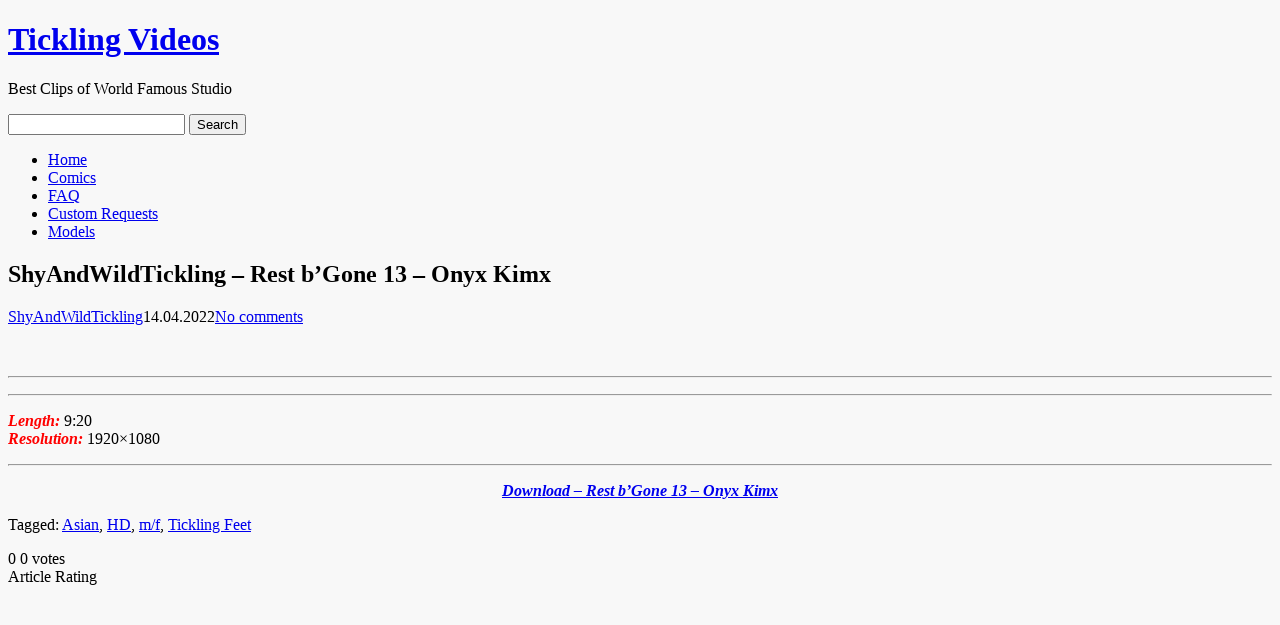

--- FILE ---
content_type: text/html; charset=UTF-8
request_url: https://tickling-videos.com/shyandwildtickling-rest-bgone-13-onyx-kimx/
body_size: 30259
content:
<!DOCTYPE html>
<html lang="en-US">

<head>
	
	<meta charset="UTF-8" />
    <meta name="viewport" content="width=device-width, initial-scale=1, maximum-scale=1">

	<title>  ShyAndWildTickling &#8211; Rest b&#8217;Gone 13 &#8211; Onyx Kimx | Tickling Videos</title>
	<link rel="profile" href="https://gmpg.org/xfn/11">
		<link rel="pingback" href="https://tickling-videos.com/xmlrpc.php" />
	
	<meta name='robots' content='max-image-preview:large' />
<link rel="alternate" type="application/rss+xml" title="Tickling Videos &raquo; Feed" href="https://tickling-videos.com/feed/" />
<link rel="alternate" type="application/rss+xml" title="Tickling Videos &raquo; Comments Feed" href="https://tickling-videos.com/comments/feed/" />
<link rel="alternate" type="application/rss+xml" title="Tickling Videos &raquo; ShyAndWildTickling &#8211; Rest b&#8217;Gone 13 &#8211; Onyx Kimx Comments Feed" href="https://tickling-videos.com/shyandwildtickling-rest-bgone-13-onyx-kimx/feed/" />
<link rel="alternate" title="oEmbed (JSON)" type="application/json+oembed" href="https://tickling-videos.com/wp-json/oembed/1.0/embed?url=https%3A%2F%2Ftickling-videos.com%2Fshyandwildtickling-rest-bgone-13-onyx-kimx%2F" />
<link rel="alternate" title="oEmbed (XML)" type="text/xml+oembed" href="https://tickling-videos.com/wp-json/oembed/1.0/embed?url=https%3A%2F%2Ftickling-videos.com%2Fshyandwildtickling-rest-bgone-13-onyx-kimx%2F&#038;format=xml" />
<style id='wp-img-auto-sizes-contain-inline-css' type='text/css'>
img:is([sizes=auto i],[sizes^="auto," i]){contain-intrinsic-size:3000px 1500px}
/*# sourceURL=wp-img-auto-sizes-contain-inline-css */
</style>
<style id='wp-block-library-inline-css' type='text/css'>
:root{--wp-block-synced-color:#7a00df;--wp-block-synced-color--rgb:122,0,223;--wp-bound-block-color:var(--wp-block-synced-color);--wp-editor-canvas-background:#ddd;--wp-admin-theme-color:#007cba;--wp-admin-theme-color--rgb:0,124,186;--wp-admin-theme-color-darker-10:#006ba1;--wp-admin-theme-color-darker-10--rgb:0,107,160.5;--wp-admin-theme-color-darker-20:#005a87;--wp-admin-theme-color-darker-20--rgb:0,90,135;--wp-admin-border-width-focus:2px}@media (min-resolution:192dpi){:root{--wp-admin-border-width-focus:1.5px}}.wp-element-button{cursor:pointer}:root .has-very-light-gray-background-color{background-color:#eee}:root .has-very-dark-gray-background-color{background-color:#313131}:root .has-very-light-gray-color{color:#eee}:root .has-very-dark-gray-color{color:#313131}:root .has-vivid-green-cyan-to-vivid-cyan-blue-gradient-background{background:linear-gradient(135deg,#00d084,#0693e3)}:root .has-purple-crush-gradient-background{background:linear-gradient(135deg,#34e2e4,#4721fb 50%,#ab1dfe)}:root .has-hazy-dawn-gradient-background{background:linear-gradient(135deg,#faaca8,#dad0ec)}:root .has-subdued-olive-gradient-background{background:linear-gradient(135deg,#fafae1,#67a671)}:root .has-atomic-cream-gradient-background{background:linear-gradient(135deg,#fdd79a,#004a59)}:root .has-nightshade-gradient-background{background:linear-gradient(135deg,#330968,#31cdcf)}:root .has-midnight-gradient-background{background:linear-gradient(135deg,#020381,#2874fc)}:root{--wp--preset--font-size--normal:16px;--wp--preset--font-size--huge:42px}.has-regular-font-size{font-size:1em}.has-larger-font-size{font-size:2.625em}.has-normal-font-size{font-size:var(--wp--preset--font-size--normal)}.has-huge-font-size{font-size:var(--wp--preset--font-size--huge)}.has-text-align-center{text-align:center}.has-text-align-left{text-align:left}.has-text-align-right{text-align:right}.has-fit-text{white-space:nowrap!important}#end-resizable-editor-section{display:none}.aligncenter{clear:both}.items-justified-left{justify-content:flex-start}.items-justified-center{justify-content:center}.items-justified-right{justify-content:flex-end}.items-justified-space-between{justify-content:space-between}.screen-reader-text{border:0;clip-path:inset(50%);height:1px;margin:-1px;overflow:hidden;padding:0;position:absolute;width:1px;word-wrap:normal!important}.screen-reader-text:focus{background-color:#ddd;clip-path:none;color:#444;display:block;font-size:1em;height:auto;left:5px;line-height:normal;padding:15px 23px 14px;text-decoration:none;top:5px;width:auto;z-index:100000}html :where(.has-border-color){border-style:solid}html :where([style*=border-top-color]){border-top-style:solid}html :where([style*=border-right-color]){border-right-style:solid}html :where([style*=border-bottom-color]){border-bottom-style:solid}html :where([style*=border-left-color]){border-left-style:solid}html :where([style*=border-width]){border-style:solid}html :where([style*=border-top-width]){border-top-style:solid}html :where([style*=border-right-width]){border-right-style:solid}html :where([style*=border-bottom-width]){border-bottom-style:solid}html :where([style*=border-left-width]){border-left-style:solid}html :where(img[class*=wp-image-]){height:auto;max-width:100%}:where(figure){margin:0 0 1em}html :where(.is-position-sticky){--wp-admin--admin-bar--position-offset:var(--wp-admin--admin-bar--height,0px)}@media screen and (max-width:600px){html :where(.is-position-sticky){--wp-admin--admin-bar--position-offset:0px}}

/*# sourceURL=wp-block-library-inline-css */
</style><style id='wp-block-tag-cloud-inline-css' type='text/css'>
.wp-block-tag-cloud{box-sizing:border-box}.wp-block-tag-cloud.aligncenter{justify-content:center;text-align:center}.wp-block-tag-cloud a{display:inline-block;margin-right:5px}.wp-block-tag-cloud span{display:inline-block;margin-left:5px;text-decoration:none}:root :where(.wp-block-tag-cloud.is-style-outline){display:flex;flex-wrap:wrap;gap:1ch}:root :where(.wp-block-tag-cloud.is-style-outline a){border:1px solid;font-size:unset!important;margin-right:0;padding:1ch 2ch;text-decoration:none!important}
/*# sourceURL=https://tickling-videos.com/wp-includes/blocks/tag-cloud/style.min.css */
</style>
<style id='global-styles-inline-css' type='text/css'>
:root{--wp--preset--aspect-ratio--square: 1;--wp--preset--aspect-ratio--4-3: 4/3;--wp--preset--aspect-ratio--3-4: 3/4;--wp--preset--aspect-ratio--3-2: 3/2;--wp--preset--aspect-ratio--2-3: 2/3;--wp--preset--aspect-ratio--16-9: 16/9;--wp--preset--aspect-ratio--9-16: 9/16;--wp--preset--color--black: #000000;--wp--preset--color--cyan-bluish-gray: #abb8c3;--wp--preset--color--white: #ffffff;--wp--preset--color--pale-pink: #f78da7;--wp--preset--color--vivid-red: #cf2e2e;--wp--preset--color--luminous-vivid-orange: #ff6900;--wp--preset--color--luminous-vivid-amber: #fcb900;--wp--preset--color--light-green-cyan: #7bdcb5;--wp--preset--color--vivid-green-cyan: #00d084;--wp--preset--color--pale-cyan-blue: #8ed1fc;--wp--preset--color--vivid-cyan-blue: #0693e3;--wp--preset--color--vivid-purple: #9b51e0;--wp--preset--gradient--vivid-cyan-blue-to-vivid-purple: linear-gradient(135deg,rgb(6,147,227) 0%,rgb(155,81,224) 100%);--wp--preset--gradient--light-green-cyan-to-vivid-green-cyan: linear-gradient(135deg,rgb(122,220,180) 0%,rgb(0,208,130) 100%);--wp--preset--gradient--luminous-vivid-amber-to-luminous-vivid-orange: linear-gradient(135deg,rgb(252,185,0) 0%,rgb(255,105,0) 100%);--wp--preset--gradient--luminous-vivid-orange-to-vivid-red: linear-gradient(135deg,rgb(255,105,0) 0%,rgb(207,46,46) 100%);--wp--preset--gradient--very-light-gray-to-cyan-bluish-gray: linear-gradient(135deg,rgb(238,238,238) 0%,rgb(169,184,195) 100%);--wp--preset--gradient--cool-to-warm-spectrum: linear-gradient(135deg,rgb(74,234,220) 0%,rgb(151,120,209) 20%,rgb(207,42,186) 40%,rgb(238,44,130) 60%,rgb(251,105,98) 80%,rgb(254,248,76) 100%);--wp--preset--gradient--blush-light-purple: linear-gradient(135deg,rgb(255,206,236) 0%,rgb(152,150,240) 100%);--wp--preset--gradient--blush-bordeaux: linear-gradient(135deg,rgb(254,205,165) 0%,rgb(254,45,45) 50%,rgb(107,0,62) 100%);--wp--preset--gradient--luminous-dusk: linear-gradient(135deg,rgb(255,203,112) 0%,rgb(199,81,192) 50%,rgb(65,88,208) 100%);--wp--preset--gradient--pale-ocean: linear-gradient(135deg,rgb(255,245,203) 0%,rgb(182,227,212) 50%,rgb(51,167,181) 100%);--wp--preset--gradient--electric-grass: linear-gradient(135deg,rgb(202,248,128) 0%,rgb(113,206,126) 100%);--wp--preset--gradient--midnight: linear-gradient(135deg,rgb(2,3,129) 0%,rgb(40,116,252) 100%);--wp--preset--font-size--small: 13px;--wp--preset--font-size--medium: 20px;--wp--preset--font-size--large: 36px;--wp--preset--font-size--x-large: 42px;--wp--preset--spacing--20: 0.44rem;--wp--preset--spacing--30: 0.67rem;--wp--preset--spacing--40: 1rem;--wp--preset--spacing--50: 1.5rem;--wp--preset--spacing--60: 2.25rem;--wp--preset--spacing--70: 3.38rem;--wp--preset--spacing--80: 5.06rem;--wp--preset--shadow--natural: 6px 6px 9px rgba(0, 0, 0, 0.2);--wp--preset--shadow--deep: 12px 12px 50px rgba(0, 0, 0, 0.4);--wp--preset--shadow--sharp: 6px 6px 0px rgba(0, 0, 0, 0.2);--wp--preset--shadow--outlined: 6px 6px 0px -3px rgb(255, 255, 255), 6px 6px rgb(0, 0, 0);--wp--preset--shadow--crisp: 6px 6px 0px rgb(0, 0, 0);}:where(.is-layout-flex){gap: 0.5em;}:where(.is-layout-grid){gap: 0.5em;}body .is-layout-flex{display: flex;}.is-layout-flex{flex-wrap: wrap;align-items: center;}.is-layout-flex > :is(*, div){margin: 0;}body .is-layout-grid{display: grid;}.is-layout-grid > :is(*, div){margin: 0;}:where(.wp-block-columns.is-layout-flex){gap: 2em;}:where(.wp-block-columns.is-layout-grid){gap: 2em;}:where(.wp-block-post-template.is-layout-flex){gap: 1.25em;}:where(.wp-block-post-template.is-layout-grid){gap: 1.25em;}.has-black-color{color: var(--wp--preset--color--black) !important;}.has-cyan-bluish-gray-color{color: var(--wp--preset--color--cyan-bluish-gray) !important;}.has-white-color{color: var(--wp--preset--color--white) !important;}.has-pale-pink-color{color: var(--wp--preset--color--pale-pink) !important;}.has-vivid-red-color{color: var(--wp--preset--color--vivid-red) !important;}.has-luminous-vivid-orange-color{color: var(--wp--preset--color--luminous-vivid-orange) !important;}.has-luminous-vivid-amber-color{color: var(--wp--preset--color--luminous-vivid-amber) !important;}.has-light-green-cyan-color{color: var(--wp--preset--color--light-green-cyan) !important;}.has-vivid-green-cyan-color{color: var(--wp--preset--color--vivid-green-cyan) !important;}.has-pale-cyan-blue-color{color: var(--wp--preset--color--pale-cyan-blue) !important;}.has-vivid-cyan-blue-color{color: var(--wp--preset--color--vivid-cyan-blue) !important;}.has-vivid-purple-color{color: var(--wp--preset--color--vivid-purple) !important;}.has-black-background-color{background-color: var(--wp--preset--color--black) !important;}.has-cyan-bluish-gray-background-color{background-color: var(--wp--preset--color--cyan-bluish-gray) !important;}.has-white-background-color{background-color: var(--wp--preset--color--white) !important;}.has-pale-pink-background-color{background-color: var(--wp--preset--color--pale-pink) !important;}.has-vivid-red-background-color{background-color: var(--wp--preset--color--vivid-red) !important;}.has-luminous-vivid-orange-background-color{background-color: var(--wp--preset--color--luminous-vivid-orange) !important;}.has-luminous-vivid-amber-background-color{background-color: var(--wp--preset--color--luminous-vivid-amber) !important;}.has-light-green-cyan-background-color{background-color: var(--wp--preset--color--light-green-cyan) !important;}.has-vivid-green-cyan-background-color{background-color: var(--wp--preset--color--vivid-green-cyan) !important;}.has-pale-cyan-blue-background-color{background-color: var(--wp--preset--color--pale-cyan-blue) !important;}.has-vivid-cyan-blue-background-color{background-color: var(--wp--preset--color--vivid-cyan-blue) !important;}.has-vivid-purple-background-color{background-color: var(--wp--preset--color--vivid-purple) !important;}.has-black-border-color{border-color: var(--wp--preset--color--black) !important;}.has-cyan-bluish-gray-border-color{border-color: var(--wp--preset--color--cyan-bluish-gray) !important;}.has-white-border-color{border-color: var(--wp--preset--color--white) !important;}.has-pale-pink-border-color{border-color: var(--wp--preset--color--pale-pink) !important;}.has-vivid-red-border-color{border-color: var(--wp--preset--color--vivid-red) !important;}.has-luminous-vivid-orange-border-color{border-color: var(--wp--preset--color--luminous-vivid-orange) !important;}.has-luminous-vivid-amber-border-color{border-color: var(--wp--preset--color--luminous-vivid-amber) !important;}.has-light-green-cyan-border-color{border-color: var(--wp--preset--color--light-green-cyan) !important;}.has-vivid-green-cyan-border-color{border-color: var(--wp--preset--color--vivid-green-cyan) !important;}.has-pale-cyan-blue-border-color{border-color: var(--wp--preset--color--pale-cyan-blue) !important;}.has-vivid-cyan-blue-border-color{border-color: var(--wp--preset--color--vivid-cyan-blue) !important;}.has-vivid-purple-border-color{border-color: var(--wp--preset--color--vivid-purple) !important;}.has-vivid-cyan-blue-to-vivid-purple-gradient-background{background: var(--wp--preset--gradient--vivid-cyan-blue-to-vivid-purple) !important;}.has-light-green-cyan-to-vivid-green-cyan-gradient-background{background: var(--wp--preset--gradient--light-green-cyan-to-vivid-green-cyan) !important;}.has-luminous-vivid-amber-to-luminous-vivid-orange-gradient-background{background: var(--wp--preset--gradient--luminous-vivid-amber-to-luminous-vivid-orange) !important;}.has-luminous-vivid-orange-to-vivid-red-gradient-background{background: var(--wp--preset--gradient--luminous-vivid-orange-to-vivid-red) !important;}.has-very-light-gray-to-cyan-bluish-gray-gradient-background{background: var(--wp--preset--gradient--very-light-gray-to-cyan-bluish-gray) !important;}.has-cool-to-warm-spectrum-gradient-background{background: var(--wp--preset--gradient--cool-to-warm-spectrum) !important;}.has-blush-light-purple-gradient-background{background: var(--wp--preset--gradient--blush-light-purple) !important;}.has-blush-bordeaux-gradient-background{background: var(--wp--preset--gradient--blush-bordeaux) !important;}.has-luminous-dusk-gradient-background{background: var(--wp--preset--gradient--luminous-dusk) !important;}.has-pale-ocean-gradient-background{background: var(--wp--preset--gradient--pale-ocean) !important;}.has-electric-grass-gradient-background{background: var(--wp--preset--gradient--electric-grass) !important;}.has-midnight-gradient-background{background: var(--wp--preset--gradient--midnight) !important;}.has-small-font-size{font-size: var(--wp--preset--font-size--small) !important;}.has-medium-font-size{font-size: var(--wp--preset--font-size--medium) !important;}.has-large-font-size{font-size: var(--wp--preset--font-size--large) !important;}.has-x-large-font-size{font-size: var(--wp--preset--font-size--x-large) !important;}
/*# sourceURL=global-styles-inline-css */
</style>

<style id='classic-theme-styles-inline-css' type='text/css'>
/*! This file is auto-generated */
.wp-block-button__link{color:#fff;background-color:#32373c;border-radius:9999px;box-shadow:none;text-decoration:none;padding:calc(.667em + 2px) calc(1.333em + 2px);font-size:1.125em}.wp-block-file__button{background:#32373c;color:#fff;text-decoration:none}
/*# sourceURL=/wp-includes/css/classic-themes.min.css */
</style>
<link rel='stylesheet' id='wp-pagenavi-css' href='https://tickling-videos.com/wp-content/plugins/wp-pagenavi/pagenavi-css.css?ver=2.70' type='text/css' media='all' />
<link rel='stylesheet' id='wpdiscuz-frontend-css-css' href='https://tickling-videos.com/wp-content/plugins/wpdiscuz/themes/default/style.css?ver=7.6.42' type='text/css' media='all' />
<style id='wpdiscuz-frontend-css-inline-css' type='text/css'>
 #wpdcom .wpd-blog-administrator .wpd-comment-label{color:#ffffff;background-color:#ff0000;border:none}#wpdcom .wpd-blog-administrator .wpd-comment-author, #wpdcom .wpd-blog-administrator .wpd-comment-author a{color:#ff0000}#wpdcom.wpd-layout-1 .wpd-comment .wpd-blog-administrator .wpd-avatar img{border-color:#ff0000}#wpdcom.wpd-layout-2 .wpd-comment.wpd-reply .wpd-comment-wrap.wpd-blog-administrator{border-left:3px solid #ff0000}#wpdcom.wpd-layout-2 .wpd-comment .wpd-blog-administrator .wpd-avatar img{border-bottom-color:#ff0000}#wpdcom.wpd-layout-3 .wpd-blog-administrator .wpd-comment-subheader{border-top:1px dashed #ff0000}#wpdcom.wpd-layout-3 .wpd-reply .wpd-blog-administrator .wpd-comment-right{border-left:1px solid #ff0000}#wpdcom .wpd-blog-editor .wpd-comment-label{color:#ffffff;background-color:#ff0000;border:none}#wpdcom .wpd-blog-editor .wpd-comment-author, #wpdcom .wpd-blog-editor .wpd-comment-author a{color:#ff0000}#wpdcom.wpd-layout-1 .wpd-comment .wpd-blog-editor .wpd-avatar img{border-color:#ff0000}#wpdcom.wpd-layout-2 .wpd-comment.wpd-reply .wpd-comment-wrap.wpd-blog-editor{border-left:3px solid #ff0000}#wpdcom.wpd-layout-2 .wpd-comment .wpd-blog-editor .wpd-avatar img{border-bottom-color:#ff0000}#wpdcom.wpd-layout-3 .wpd-blog-editor .wpd-comment-subheader{border-top:1px dashed #ff0000}#wpdcom.wpd-layout-3 .wpd-reply .wpd-blog-editor .wpd-comment-right{border-left:1px solid #ff0000}#wpdcom .wpd-blog-author .wpd-comment-label{color:#ffffff;background-color:#ff0000;border:none}#wpdcom .wpd-blog-author .wpd-comment-author, #wpdcom .wpd-blog-author .wpd-comment-author a{color:#ff0000}#wpdcom.wpd-layout-1 .wpd-comment .wpd-blog-author .wpd-avatar img{border-color:#ff0000}#wpdcom.wpd-layout-2 .wpd-comment .wpd-blog-author .wpd-avatar img{border-bottom-color:#ff0000}#wpdcom.wpd-layout-3 .wpd-blog-author .wpd-comment-subheader{border-top:1px dashed #ff0000}#wpdcom.wpd-layout-3 .wpd-reply .wpd-blog-author .wpd-comment-right{border-left:1px solid #ff0000}#wpdcom .wpd-blog-contributor .wpd-comment-label{color:#ffffff;background-color:#ff0000;border:none}#wpdcom .wpd-blog-contributor .wpd-comment-author, #wpdcom .wpd-blog-contributor .wpd-comment-author a{color:#ff0000}#wpdcom.wpd-layout-1 .wpd-comment .wpd-blog-contributor .wpd-avatar img{border-color:#ff0000}#wpdcom.wpd-layout-2 .wpd-comment .wpd-blog-contributor .wpd-avatar img{border-bottom-color:#ff0000}#wpdcom.wpd-layout-3 .wpd-blog-contributor .wpd-comment-subheader{border-top:1px dashed #ff0000}#wpdcom.wpd-layout-3 .wpd-reply .wpd-blog-contributor .wpd-comment-right{border-left:1px solid #ff0000}#wpdcom .wpd-blog-subscriber .wpd-comment-label{color:#ffffff;background-color:#ff0000;border:none}#wpdcom .wpd-blog-subscriber .wpd-comment-author, #wpdcom .wpd-blog-subscriber .wpd-comment-author a{color:#ff0000}#wpdcom.wpd-layout-2 .wpd-comment .wpd-blog-subscriber .wpd-avatar img{border-bottom-color:#ff0000}#wpdcom.wpd-layout-3 .wpd-blog-subscriber .wpd-comment-subheader{border-top:1px dashed #ff0000}#wpdcom .wpd-blog-post_author .wpd-comment-label{color:#ffffff;background-color:#ff0000;border:none}#wpdcom .wpd-blog-post_author .wpd-comment-author, #wpdcom .wpd-blog-post_author .wpd-comment-author a{color:#ff0000}#wpdcom .wpd-blog-post_author .wpd-avatar img{border-color:#ff0000}#wpdcom.wpd-layout-1 .wpd-comment .wpd-blog-post_author .wpd-avatar img{border-color:#ff0000}#wpdcom.wpd-layout-2 .wpd-comment.wpd-reply .wpd-comment-wrap.wpd-blog-post_author{border-left:3px solid #ff0000}#wpdcom.wpd-layout-2 .wpd-comment .wpd-blog-post_author .wpd-avatar img{border-bottom-color:#ff0000}#wpdcom.wpd-layout-3 .wpd-blog-post_author .wpd-comment-subheader{border-top:1px dashed #ff0000}#wpdcom.wpd-layout-3 .wpd-reply .wpd-blog-post_author .wpd-comment-right{border-left:1px solid #ff0000}#wpdcom .wpd-blog-guest .wpd-comment-label{color:#ffffff;background-color:#ff6363;border:none}#wpdcom .wpd-blog-guest .wpd-comment-author, #wpdcom .wpd-blog-guest .wpd-comment-author a{color:#ff6363}#wpdcom.wpd-layout-3 .wpd-blog-guest .wpd-comment-subheader{border-top:1px dashed #ff6363}#comments, #respond, .comments-area, #wpdcom{}#wpdcom .ql-editor > *{color:#777777}#wpdcom .ql-editor::before{}#wpdcom .ql-toolbar{border:1px solid #DDDDDD;border-top:none}#wpdcom .ql-container{border:1px solid #DDDDDD;border-bottom:none}#wpdcom .wpd-form-row .wpdiscuz-item input[type="text"], #wpdcom .wpd-form-row .wpdiscuz-item input[type="email"], #wpdcom .wpd-form-row .wpdiscuz-item input[type="url"], #wpdcom .wpd-form-row .wpdiscuz-item input[type="color"], #wpdcom .wpd-form-row .wpdiscuz-item input[type="date"], #wpdcom .wpd-form-row .wpdiscuz-item input[type="datetime"], #wpdcom .wpd-form-row .wpdiscuz-item input[type="datetime-local"], #wpdcom .wpd-form-row .wpdiscuz-item input[type="month"], #wpdcom .wpd-form-row .wpdiscuz-item input[type="number"], #wpdcom .wpd-form-row .wpdiscuz-item input[type="time"], #wpdcom textarea, #wpdcom select{border:1px solid #DDDDDD;color:#000000}#wpdcom .wpd-form-row .wpdiscuz-item textarea{border:1px solid #DDDDDD}#wpdcom input::placeholder, #wpdcom textarea::placeholder, #wpdcom input::-moz-placeholder, #wpdcom textarea::-webkit-input-placeholder{}#wpdcom .wpd-comment-text{color:#000000}#wpdcom .wpd-thread-head .wpd-thread-info{border-bottom:2px solid #f20000}#wpdcom .wpd-thread-head .wpd-thread-info.wpd-reviews-tab svg{fill:#f20000}#wpdcom .wpd-thread-head .wpdiscuz-user-settings{border-bottom:2px solid #f20000}#wpdcom .wpd-thread-head .wpdiscuz-user-settings:hover{color:#f20000}#wpdcom .wpd-comment .wpd-follow-link:hover{color:#f20000}#wpdcom .wpd-comment-status .wpd-sticky{color:#f20000}#wpdcom .wpd-thread-filter .wpdf-active{color:#f20000;border-bottom-color:#f20000}#wpdcom .wpd-comment-info-bar{border:1px dashed #f53333;background:#fee6e6}#wpdcom .wpd-comment-info-bar .wpd-current-view i{color:#f20000}#wpdcom .wpd-filter-view-all:hover{background:#f20000}#wpdcom .wpdiscuz-item .wpdiscuz-rating > label{color:#DDDDDD}#wpdcom .wpdiscuz-item .wpdiscuz-rating:not(:checked) > label:hover, .wpdiscuz-rating:not(:checked) > label:hover ~ label{}#wpdcom .wpdiscuz-item .wpdiscuz-rating > input ~ label:hover, #wpdcom .wpdiscuz-item .wpdiscuz-rating > input:not(:checked) ~ label:hover ~ label, #wpdcom .wpdiscuz-item .wpdiscuz-rating > input:not(:checked) ~ label:hover ~ label{color:#ff8484}#wpdcom .wpdiscuz-item .wpdiscuz-rating > input:checked ~ label:hover, #wpdcom .wpdiscuz-item .wpdiscuz-rating > input:checked ~ label:hover, #wpdcom .wpdiscuz-item .wpdiscuz-rating > label:hover ~ input:checked ~ label, #wpdcom .wpdiscuz-item .wpdiscuz-rating > input:checked + label:hover ~ label, #wpdcom .wpdiscuz-item .wpdiscuz-rating > input:checked ~ label:hover ~ label, .wpd-custom-field .wcf-active-star, #wpdcom .wpdiscuz-item .wpdiscuz-rating > input:checked ~ label{color:#fc0000}#wpd-post-rating .wpd-rating-wrap .wpd-rating-stars svg .wpd-star{fill:#DDDDDD}#wpd-post-rating .wpd-rating-wrap .wpd-rating-stars svg .wpd-active{fill:#fc0000}#wpd-post-rating .wpd-rating-wrap .wpd-rate-starts svg .wpd-star{fill:#DDDDDD}#wpd-post-rating .wpd-rating-wrap .wpd-rate-starts:hover svg .wpd-star{fill:#ff8484}#wpd-post-rating.wpd-not-rated .wpd-rating-wrap .wpd-rate-starts svg:hover ~ svg .wpd-star{fill:#DDDDDD}.wpdiscuz-post-rating-wrap .wpd-rating .wpd-rating-wrap .wpd-rating-stars svg .wpd-star{fill:#DDDDDD}.wpdiscuz-post-rating-wrap .wpd-rating .wpd-rating-wrap .wpd-rating-stars svg .wpd-active{fill:#fc0000}#wpdcom .wpd-comment .wpd-follow-active{color:#ff7a00}#wpdcom .page-numbers{color:#555;border:#555 1px solid}#wpdcom span.current{background:#555}#wpdcom.wpd-layout-1 .wpd-new-loaded-comment > .wpd-comment-wrap > .wpd-comment-right{background:#FFFAD6}#wpdcom.wpd-layout-2 .wpd-new-loaded-comment.wpd-comment > .wpd-comment-wrap > .wpd-comment-right{background:#FFFAD6}#wpdcom.wpd-layout-2 .wpd-new-loaded-comment.wpd-comment.wpd-reply > .wpd-comment-wrap > .wpd-comment-right{background:transparent}#wpdcom.wpd-layout-2 .wpd-new-loaded-comment.wpd-comment.wpd-reply > .wpd-comment-wrap{background:#FFFAD6}#wpdcom.wpd-layout-3 .wpd-new-loaded-comment.wpd-comment > .wpd-comment-wrap > .wpd-comment-right{background:#FFFAD6}#wpdcom .wpd-follow:hover i, #wpdcom .wpd-unfollow:hover i, #wpdcom .wpd-comment .wpd-follow-active:hover i{color:#f20000}#wpdcom .wpdiscuz-readmore{cursor:pointer;color:#f20000}.wpd-custom-field .wcf-pasiv-star, #wpcomm .wpdiscuz-item .wpdiscuz-rating > label{color:#DDDDDD}.wpd-wrapper .wpd-list-item.wpd-active{border-top:3px solid #f20000}#wpdcom.wpd-layout-2 .wpd-comment.wpd-reply.wpd-unapproved-comment .wpd-comment-wrap{border-left:3px solid #FFFAD6}#wpdcom.wpd-layout-3 .wpd-comment.wpd-reply.wpd-unapproved-comment .wpd-comment-right{border-left:1px solid #FFFAD6}#wpdcom .wpd-prim-button{background-color:#f20000;color:#FFFFFF}#wpdcom .wpd_label__check i.wpdicon-on{color:#f20000;border:1px solid #f98080}#wpd-bubble-wrapper #wpd-bubble-all-comments-count{color:#f20000}#wpd-bubble-wrapper > div{background-color:#f20000}#wpd-bubble-wrapper > #wpd-bubble #wpd-bubble-add-message{background-color:#f20000}#wpd-bubble-wrapper > #wpd-bubble #wpd-bubble-add-message::before{border-left-color:#f20000;border-right-color:#f20000}#wpd-bubble-wrapper.wpd-right-corner > #wpd-bubble #wpd-bubble-add-message::before{border-left-color:#f20000;border-right-color:#f20000}.wpd-inline-icon-wrapper path.wpd-inline-icon-first{fill:#f20000}.wpd-inline-icon-count{background-color:#f20000}.wpd-inline-icon-count::before{border-right-color:#f20000}.wpd-inline-form-wrapper::before{border-bottom-color:#f20000}.wpd-inline-form-question{background-color:#f20000}.wpd-inline-form{background-color:#f20000}.wpd-last-inline-comments-wrapper{border-color:#f20000}.wpd-last-inline-comments-wrapper::before{border-bottom-color:#f20000}.wpd-last-inline-comments-wrapper .wpd-view-all-inline-comments{background:#f20000}.wpd-last-inline-comments-wrapper .wpd-view-all-inline-comments:hover,.wpd-last-inline-comments-wrapper .wpd-view-all-inline-comments:active,.wpd-last-inline-comments-wrapper .wpd-view-all-inline-comments:focus{background-color:#f20000}#wpdcom .ql-snow .ql-tooltip[data-mode="link"]::before{content:"Enter link:"}#wpdcom .ql-snow .ql-tooltip.ql-editing a.ql-action::after{content:"Save"}.comments-area{width:auto}
/*# sourceURL=wpdiscuz-frontend-css-inline-css */
</style>
<link rel='stylesheet' id='wpdiscuz-fa-css' href='https://tickling-videos.com/wp-content/plugins/wpdiscuz/assets/third-party/font-awesome-5.13.0/css/fa.min.css?ver=7.6.42' type='text/css' media='all' />
<link rel='stylesheet' id='wpdiscuz-combo-css-css' href='https://tickling-videos.com/wp-content/plugins/wpdiscuz/assets/css/wpdiscuz-combo.min.css?ver=6.9' type='text/css' media='all' />
<link rel='stylesheet' id='color_scheme-css' href='https://tickling-videos.com/wp-content/themes/delicacy/images/red/style.css?ver=6.9' type='text/css' media='all' />
<link rel='stylesheet' id='sfcss-css' href='https://tickling-videos.com/wp-content/themes/delicacy/js/superfish.css?ver=6.9' type='text/css' media='all' />
<link rel='stylesheet' id='style-css' href='https://tickling-videos.com/wp-content/themes/delicacy/style.css?ver=6.9' type='text/css' media='all' />
<script type="text/javascript" src="https://tickling-videos.com/wp-includes/js/jquery/jquery.min.js?ver=3.7.1" id="jquery-core-js"></script>
<script type="text/javascript" src="https://tickling-videos.com/wp-includes/js/jquery/jquery-migrate.min.js?ver=3.4.1" id="jquery-migrate-js"></script>
<script type="text/javascript" src="https://tickling-videos.com/wp-content/themes/delicacy/js/delicacy.js?ver=6.9" id="delicacy-js"></script>
<script type="text/javascript" src="https://tickling-videos.com/wp-content/themes/delicacy/js/superfish.js?ver=6.9" id="sfmenu-js"></script>
<link rel="https://api.w.org/" href="https://tickling-videos.com/wp-json/" /><link rel="alternate" title="JSON" type="application/json" href="https://tickling-videos.com/wp-json/wp/v2/posts/154745" /><link rel="canonical" href="https://tickling-videos.com/shyandwildtickling-rest-bgone-13-onyx-kimx/" />
<link rel='shortlink' href='https://tickling-videos.com/?p=154745' />
<style type="text/css">body { background: #f8f8f8; }</style>
<link rel="icon" href="https://tickling-videos.com/wp-content/uploads/2023/09/cropped-feather-256-32x32.png" sizes="32x32" />
<link rel="icon" href="https://tickling-videos.com/wp-content/uploads/2023/09/cropped-feather-256-192x192.png" sizes="192x192" />
<link rel="apple-touch-icon" href="https://tickling-videos.com/wp-content/uploads/2023/09/cropped-feather-256-180x180.png" />
<meta name="msapplication-TileImage" content="https://tickling-videos.com/wp-content/uploads/2023/09/cropped-feather-256-270x270.png" />
</head>
<body data-rsssl=1 class="wp-singular post-template-default single single-post postid-154745 single-format-standard wp-theme-delicacy">
	<div id="wrapper">
	    <div id="inner-wrapper">
			<div id="header">
			    <div id="header-top">
					<div id="logo">
					    					    <h1 id="site-title"><a href="https://tickling-videos.com/" title="Tickling Videos - Best Clips of World Famous Studio" rel="home">Tickling Videos</a></h1><p>Best Clips of World Famous Studio</p>
											</div>
                    					<div id="search-form">
					    <form action="https://tickling-videos.com/" id="searchform" method="get">
    <div>
        <input type="text" id="s" name="s" value="" />
        <input type="submit" value="Search" id="searchsubmit" />
    </div>
</form>					</div>
                    				</div>
			<div id="navigation">
					<div class="main-menu"><ul id="menu-header" class="sf-menu"><li id="menu-item-170499" class="menu-item menu-item-type-custom menu-item-object-custom menu-item-home menu-item-170499"><a href="https://tickling-videos.com">Home</a></li>
<li id="menu-item-170500" class="menu-item menu-item-type-custom menu-item-object-custom menu-item-170500"><a href="https://tickling-videos.com/comics/">Comics</a></li>
<li id="menu-item-170501" class="menu-item menu-item-type-post_type menu-item-object-page menu-item-170501"><a href="https://tickling-videos.com/faq/">FAQ</a></li>
<li id="menu-item-170502" class="menu-item menu-item-type-post_type menu-item-object-page menu-item-170502"><a href="https://tickling-videos.com/help-finding-clips/">Custom Requests</a></li>
<li id="menu-item-189456" class="menu-item menu-item-type-post_type menu-item-object-page menu-item-189456"><a href="https://tickling-videos.com/ticklee-models/">Models</a></li>
</ul></div>			</div><!-- end #navigation -->
            			<div id="intro" class="nowidget">
				<div class="menu-shadow"></div>
                			</div><!-- end #intro -->
			</div><!-- end #header -->
        	<div id="content-wrapper">
	<!-- CONTENT -->
	<div id="content">
		
    <article id="post-154745" class="one-post post-154745 post type-post status-publish format-standard hentry category-shyandwildtickling tag-asian tag-hd tag-mf tag-tickling-feet">
	<h1 class="post-title">ShyAndWildTickling &#8211; Rest b&#8217;Gone 13 &#8211; Onyx Kimx</h1>
	<div class="entry-meta">
		<span class="cat"><a href="https://tickling-videos.com/category/shyandwildtickling/" rel="category tag">ShyAndWildTickling</a></span><span class="date">14.04.2022</span><span class="comments"><a href="https://tickling-videos.com/shyandwildtickling-rest-bgone-13-onyx-kimx/#respond">No comments</a></span>
	</div>
	<div class="entry-content">
    	<p><img fetchpriority="high" decoding="async" class="aligncenter size-medium" src="https://picstate.com/files/16042365_wddiz/32.1.gif" width="600" height="334" title="" alt="" /><img decoding="async" class="aligncenter size-medium" src="https://picstate.com/files/16042366_jvvad/32.2.gif" width="600" height="334" title="" alt="" /></p>
<hr />
<p><script data-url="https://k2s.cc/file/1b2f02e869ba3" data-width="600px" data-height="56.25%" src="https://k2s.cc/js/preview.js"></script></p>
<hr />
<p><em><strong><span style="color: #ff0000;">Length:</span> </strong></em> 9:20<br />
<em><strong><span style="color: #ff0000;">Resolution:</span> </strong></em> 1920&#215;1080</p>
<hr />
<p style="text-align: center;"><em><strong><span style="font-size: 16px;"><a href="https://k2s.cc/file/1b2f02e869ba3/T.V.24998.mp4" target="_blank" rel="noopener nofollow">Download &#8211; Rest b&#8217;Gone 13 &#8211; Onyx Kimx</a></span></strong></em></p>
		<div class="clear"></div>
				<p>Tagged: <a href="https://tickling-videos.com/tag/asian/" rel="tag">Asian</a>, <a href="https://tickling-videos.com/tag/hd/" rel="tag">HD</a>, <a href="https://tickling-videos.com/tag/mf/" rel="tag">m/f</a>, <a href="https://tickling-videos.com/tag/tickling-feet/" rel="tag">Tickling Feet</a></p>
    		</div>
	</article>

	<div class="deco-line"></div>
			
	    <div class="wpdiscuz_top_clearing"></div>
    <div id='comments' class='comments-area'><div id='respond' style='width: 0;height: 0;clear: both;margin: 0;padding: 0;'></div><div id='wpd-post-rating' class='wpd-not-rated'>
            <div class='wpd-rating-wrap'>
            <div class='wpd-rating-left'></div>
            <div class='wpd-rating-data'>
                <div class='wpd-rating-value'>
                    <span class='wpdrv'>0</span>
                    <span class='wpdrc'>0</span>
                    <span class='wpdrt'>votes</span></div>
                <div class='wpd-rating-title'>Article Rating</div>
                <div class='wpd-rating-stars'><svg xmlns='https://www.w3.org/2000/svg' viewBox='0 0 24 24'><path d='M0 0h24v24H0z' fill='none'/><path class='wpd-star' d='M12 17.27L18.18 21l-1.64-7.03L22 9.24l-7.19-.61L12 2 9.19 8.63 2 9.24l5.46 4.73L5.82 21z'/><path d='M0 0h24v24H0z' fill='none'/></svg><svg xmlns='https://www.w3.org/2000/svg' viewBox='0 0 24 24'><path d='M0 0h24v24H0z' fill='none'/><path class='wpd-star' d='M12 17.27L18.18 21l-1.64-7.03L22 9.24l-7.19-.61L12 2 9.19 8.63 2 9.24l5.46 4.73L5.82 21z'/><path d='M0 0h24v24H0z' fill='none'/></svg><svg xmlns='https://www.w3.org/2000/svg' viewBox='0 0 24 24'><path d='M0 0h24v24H0z' fill='none'/><path class='wpd-star' d='M12 17.27L18.18 21l-1.64-7.03L22 9.24l-7.19-.61L12 2 9.19 8.63 2 9.24l5.46 4.73L5.82 21z'/><path d='M0 0h24v24H0z' fill='none'/></svg><svg xmlns='https://www.w3.org/2000/svg' viewBox='0 0 24 24'><path d='M0 0h24v24H0z' fill='none'/><path class='wpd-star' d='M12 17.27L18.18 21l-1.64-7.03L22 9.24l-7.19-.61L12 2 9.19 8.63 2 9.24l5.46 4.73L5.82 21z'/><path d='M0 0h24v24H0z' fill='none'/></svg><svg xmlns='https://www.w3.org/2000/svg' viewBox='0 0 24 24'><path d='M0 0h24v24H0z' fill='none'/><path class='wpd-star' d='M12 17.27L18.18 21l-1.64-7.03L22 9.24l-7.19-.61L12 2 9.19 8.63 2 9.24l5.46 4.73L5.82 21z'/><path d='M0 0h24v24H0z' fill='none'/></svg></div><div class='wpd-rate-starts'><svg xmlns='https://www.w3.org/2000/svg' viewBox='0 0 24 24'><path d='M0 0h24v24H0z' fill='none'/><path class='wpd-star' d='M12 17.27L18.18 21l-1.64-7.03L22 9.24l-7.19-.61L12 2 9.19 8.63 2 9.24l5.46 4.73L5.82 21z'/><path d='M0 0h24v24H0z' fill='none'/></svg><svg xmlns='https://www.w3.org/2000/svg' viewBox='0 0 24 24'><path d='M0 0h24v24H0z' fill='none'/><path class='wpd-star' d='M12 17.27L18.18 21l-1.64-7.03L22 9.24l-7.19-.61L12 2 9.19 8.63 2 9.24l5.46 4.73L5.82 21z'/><path d='M0 0h24v24H0z' fill='none'/></svg><svg xmlns='https://www.w3.org/2000/svg' viewBox='0 0 24 24'><path d='M0 0h24v24H0z' fill='none'/><path class='wpd-star' d='M12 17.27L18.18 21l-1.64-7.03L22 9.24l-7.19-.61L12 2 9.19 8.63 2 9.24l5.46 4.73L5.82 21z'/><path d='M0 0h24v24H0z' fill='none'/></svg><svg xmlns='https://www.w3.org/2000/svg' viewBox='0 0 24 24'><path d='M0 0h24v24H0z' fill='none'/><path class='wpd-star' d='M12 17.27L18.18 21l-1.64-7.03L22 9.24l-7.19-.61L12 2 9.19 8.63 2 9.24l5.46 4.73L5.82 21z'/><path d='M0 0h24v24H0z' fill='none'/></svg><svg xmlns='https://www.w3.org/2000/svg' viewBox='0 0 24 24'><path d='M0 0h24v24H0z' fill='none'/><path class='wpd-star' d='M12 17.27L18.18 21l-1.64-7.03L22 9.24l-7.19-.61L12 2 9.19 8.63 2 9.24l5.46 4.73L5.82 21z'/><path d='M0 0h24v24H0z' fill='none'/></svg></div></div>
            <div class='wpd-rating-right'></div></div></div>    <div id="wpdcom" class="wpdiscuz_unauth wpd-default wpdiscuz_no_avatar wpd-layout-3 wpd-comments-open">
                    <div class="wc_social_plugin_wrapper">
                            </div>
            <div class="wpd-form-wrap">
                <div class="wpd-form-head">
                                            <div class="wpd-sbs-toggle">
                            <i class="far fa-envelope"></i> <span
                                class="wpd-sbs-title">Subscribe</span>
                            <i class="fas fa-caret-down"></i>
                        </div>
                                            <div class="wpd-auth">
                                                <div class="wpd-login">
                                                    </div>
                    </div>
                </div>
                                                    <div class="wpdiscuz-subscribe-bar wpdiscuz-hidden">
                                                    <form action="https://tickling-videos.com/wp-admin/admin-ajax.php?action=wpdAddSubscription"
                                  method="post" id="wpdiscuz-subscribe-form">
                                <div class="wpdiscuz-subscribe-form-intro">Notify of </div>
                                <div class="wpdiscuz-subscribe-form-option"
                                     style="width:40%;">
                                    <select class="wpdiscuz_select" name="wpdiscuzSubscriptionType">
                                                                                    <option value="post">new follow-up comments</option>
                                                                                                                                <option
                                                value="all_comment" >new replies to my comments</option>
                                                                                </select>
                                </div>
                                                                    <div class="wpdiscuz-item wpdiscuz-subscribe-form-email">
                                        <input class="email" type="email" name="wpdiscuzSubscriptionEmail"
                                               required="required" value=""
                                               placeholder="Email"/>
                                    </div>
                                                                    <div class="wpdiscuz-subscribe-form-button">
                                    <input id="wpdiscuz_subscription_button" class="wpd-prim-button wpd_not_clicked"
                                           type="submit"
                                           value="&rsaquo;"
                                           name="wpdiscuz_subscription_button"/>
                                </div>
                                <input type="hidden" id="wpdiscuz_subscribe_form_nonce" name="wpdiscuz_subscribe_form_nonce" value="c1c11b2c52" /><input type="hidden" name="_wp_http_referer" value="/shyandwildtickling-rest-bgone-13-onyx-kimx/" />                            </form>
                                                </div>
                            <div
            class="wpd-form wpd-form-wrapper wpd-main-form-wrapper" id='wpd-main-form-wrapper-0_0'>
                                        <form  method="post" enctype="multipart/form-data" data-uploading="false" class="wpd_comm_form wpd_main_comm_form"                >
                                        <div class="wpd-field-comment">
                        <div class="wpdiscuz-item wc-field-textarea">
                            <div class="wpdiscuz-textarea-wrap ">
                                            <div id="wpd-editor-wraper-0_0" style="display: none;">
                <div id="wpd-editor-char-counter-0_0"
                     class="wpd-editor-char-counter"></div>
                <label style="display: none;" for="wc-textarea-0_0">Label</label>
                <textarea id="wc-textarea-0_0" name="wc_comment"
                          class="wc_comment wpd-field"></textarea>
                <div id="wpd-editor-0_0"></div>
                        <div id="wpd-editor-toolbar-0_0">
                            <button title="Bold"
                        class="ql-bold"  ></button>
                                <button title="Italic"
                        class="ql-italic"  ></button>
                                <button title="Underline"
                        class="ql-underline"  ></button>
                                <button title="Blockquote"
                        class="ql-blockquote"  ></button>
                                <button title="Link"
                        class="ql-link"  ></button>
                            <div class="wpd-editor-buttons-right">
                            </div>
        </div>
                    </div>
                                        </div>
                        </div>
                    </div>
                    <div class="wpd-form-foot" style='display:none;'>
                        <div class="wpdiscuz-textarea-foot">
                                                        <div class="wpdiscuz-button-actions"></div>
                        </div>
                                <div class="wpd-form-row">
                    <div class="wpd-form-col-left">
                        <div class="wpdiscuz-item wc_name-wrapper wpd-has-icon">
                                    <div class="wpd-field-icon"><i
                            class="fas fa-user"></i>
                    </div>
                                    <input id="wc_name-0_0" value="" required='required' aria-required='true'                       class="wc_name wpd-field" type="text"
                       name="wc_name"
                       placeholder="Name*"
                       maxlength="50" pattern='.{3,50}'                       title="">
                <label for="wc_name-0_0"
                       class="wpdlb">Name*</label>
                            </div>
                        <div class="wpdiscuz-item wc_email-wrapper wpd-has-icon">
                                    <div class="wpd-field-icon"><i
                            class="fas fa-at"></i>
                    </div>
                                    <input id="wc_email-0_0" value="" required='required' aria-required='true'                       class="wc_email wpd-field" type="email"
                       name="wc_email"
                       placeholder="Email*"/>
                <label for="wc_email-0_0"
                       class="wpdlb">Email*</label>
                            </div>
                            <div class="wpdiscuz-item wc_website-wrapper wpd-has-icon">
                                            <div class="wpd-field-icon"><i
                                class="fas fa-link"></i>
                        </div>
                                        <input id="wc_website-0_0" value=""
                           class="wc_website wpd-field" type="text"
                           name="wc_website"
                           placeholder="Website"/>
                    <label for="wc_website-0_0"
                           class="wpdlb">Website</label>
                                    </div>
                        </div>
                <div class="wpd-form-col-right">
                    <div class="wc-field-submit">
                                        <input id="wpd-field-submit-0_0"
                   class="wc_comm_submit wpd_not_clicked wpd-prim-button" type="submit"
                   name="submit" value="Post Comment"
                   aria-label="Post Comment"/>
        </div>
                </div>
                    <div class="clearfix"></div>
        </div>
                            </div>
                                        <input type="hidden" class="wpdiscuz_unique_id" value="0_0"
                           name="wpdiscuz_unique_id">
                    <p style="display: none;"><input type="hidden" id="akismet_comment_nonce" name="akismet_comment_nonce" value="b2529a8b0a" /></p><p style="display: none !important;" class="akismet-fields-container" data-prefix="ak_"><label>&#916;<textarea name="ak_hp_textarea" cols="45" rows="8" maxlength="100"></textarea></label><input type="hidden" id="ak_js_1" name="ak_js" value="240"/><script>document.getElementById( "ak_js_1" ).setAttribute( "value", ( new Date() ).getTime() );</script></p>                </form>
                        </div>
                <div id="wpdiscuz_hidden_secondary_form" style="display: none;">
                    <div
            class="wpd-form wpd-form-wrapper wpd-secondary-form-wrapper" id='wpd-secondary-form-wrapper-wpdiscuzuniqueid' style='display: none;'>
                            <div class="wpd-secondary-forms-social-content"></div>
                <div class="clearfix"></div>
                                        <form  method="post" enctype="multipart/form-data" data-uploading="false" class="wpd_comm_form wpd-secondary-form-wrapper"                >
                                        <div class="wpd-field-comment">
                        <div class="wpdiscuz-item wc-field-textarea">
                            <div class="wpdiscuz-textarea-wrap ">
                                            <div id="wpd-editor-wraper-wpdiscuzuniqueid" style="display: none;">
                <div id="wpd-editor-char-counter-wpdiscuzuniqueid"
                     class="wpd-editor-char-counter"></div>
                <label style="display: none;" for="wc-textarea-wpdiscuzuniqueid">Label</label>
                <textarea id="wc-textarea-wpdiscuzuniqueid" name="wc_comment"
                          class="wc_comment wpd-field"></textarea>
                <div id="wpd-editor-wpdiscuzuniqueid"></div>
                        <div id="wpd-editor-toolbar-wpdiscuzuniqueid">
                            <button title="Bold"
                        class="ql-bold"  ></button>
                                <button title="Italic"
                        class="ql-italic"  ></button>
                                <button title="Underline"
                        class="ql-underline"  ></button>
                                <button title="Blockquote"
                        class="ql-blockquote"  ></button>
                                <button title="Link"
                        class="ql-link"  ></button>
                            <div class="wpd-editor-buttons-right">
                            </div>
        </div>
                    </div>
                                        </div>
                        </div>
                    </div>
                    <div class="wpd-form-foot" style='display:none;'>
                        <div class="wpdiscuz-textarea-foot">
                                                        <div class="wpdiscuz-button-actions"></div>
                        </div>
                                <div class="wpd-form-row">
                    <div class="wpd-form-col-left">
                        <div class="wpdiscuz-item wc_name-wrapper wpd-has-icon">
                                    <div class="wpd-field-icon"><i
                            class="fas fa-user"></i>
                    </div>
                                    <input id="wc_name-wpdiscuzuniqueid" value="" required='required' aria-required='true'                       class="wc_name wpd-field" type="text"
                       name="wc_name"
                       placeholder="Name*"
                       maxlength="50" pattern='.{3,50}'                       title="">
                <label for="wc_name-wpdiscuzuniqueid"
                       class="wpdlb">Name*</label>
                            </div>
                        <div class="wpdiscuz-item wc_email-wrapper wpd-has-icon">
                                    <div class="wpd-field-icon"><i
                            class="fas fa-at"></i>
                    </div>
                                    <input id="wc_email-wpdiscuzuniqueid" value="" required='required' aria-required='true'                       class="wc_email wpd-field" type="email"
                       name="wc_email"
                       placeholder="Email*"/>
                <label for="wc_email-wpdiscuzuniqueid"
                       class="wpdlb">Email*</label>
                            </div>
                            <div class="wpdiscuz-item wc_website-wrapper wpd-has-icon">
                                            <div class="wpd-field-icon"><i
                                class="fas fa-link"></i>
                        </div>
                                        <input id="wc_website-wpdiscuzuniqueid" value=""
                           class="wc_website wpd-field" type="text"
                           name="wc_website"
                           placeholder="Website"/>
                    <label for="wc_website-wpdiscuzuniqueid"
                           class="wpdlb">Website</label>
                                    </div>
                        </div>
                <div class="wpd-form-col-right">
                    <div class="wc-field-submit">
                                        <input id="wpd-field-submit-wpdiscuzuniqueid"
                   class="wc_comm_submit wpd_not_clicked wpd-prim-button" type="submit"
                   name="submit" value="Post Comment"
                   aria-label="Post Comment"/>
        </div>
                </div>
                    <div class="clearfix"></div>
        </div>
                            </div>
                                        <input type="hidden" class="wpdiscuz_unique_id" value="wpdiscuzuniqueid"
                           name="wpdiscuz_unique_id">
                    <p style="display: none;"><input type="hidden" id="akismet_comment_nonce" name="akismet_comment_nonce" value="b2529a8b0a" /></p><p style="display: none !important;" class="akismet-fields-container" data-prefix="ak_"><label>&#916;<textarea name="ak_hp_textarea" cols="45" rows="8" maxlength="100"></textarea></label><input type="hidden" id="ak_js_2" name="ak_js" value="143"/><script>document.getElementById( "ak_js_2" ).setAttribute( "value", ( new Date() ).getTime() );</script></p>                </form>
                        </div>
                </div>
                    </div>
                        <div id="wpd-threads" class="wpd-thread-wrapper">
                <div class="wpd-thread-head">
                    <div class="wpd-thread-info "
                         data-comments-count="0">
                        <span class='wpdtc' title='0'>0</span> Comments                    </div>
                                        <div class="wpd-space"></div>
                    <div class="wpd-thread-filter">
                                                    <div class="wpd-filter wpdf-sorting wpdiscuz-hidden">
                                                                        <span class="wpdiscuz-sort-button wpdiscuz-date-sort-asc wpdiscuz-sort-button-active"
                                              data-sorting="oldest">Oldest</span>
                                                                        <i class="fas fa-sort-down"></i>
                                <div class="wpdiscuz-sort-buttons">
                                                                            <span class="wpdiscuz-sort-button wpdiscuz-date-sort-desc"
                                              data-sorting="newest">Newest</span>
                                                                                <span class="wpdiscuz-sort-button wpdiscuz-vote-sort-up"
                                              data-sorting="by_vote">Most Voted</span>
                                                                        </div>
                            </div>
                                                </div>
                </div>
                <div class="wpd-comment-info-bar">
                    <div class="wpd-current-view"><i
                            class="fas fa-quote-left"></i> Inline Feedbacks                    </div>
                    <div class="wpd-filter-view-all">View all comments</div>
                </div>
                                <div class="wpd-thread-list">
                    <!-- // From wpDiscuz's Caches // -->                    <div class="wpdiscuz-comment-pagination">
                                            </div>
                </div>
            </div>
                </div>
        </div>
    <div id="wpdiscuz-loading-bar"
         class="wpdiscuz-loading-bar-unauth"></div>
    <div id="wpdiscuz-comment-message"
         class="wpdiscuz-comment-message-unauth"></div>
    
<script>
  (function(i,s,o,g,r,a,m){i['GoogleAnalyticsObject']=r;i[r]=i[r]||function(){
  (i[r].q=i[r].q||[]).push(arguments)},i[r].l=1*new Date();a=s.createElement(o),
  m=s.getElementsByTagName(o)[0];a.async=1;a.src=g;m.parentNode.insertBefore(a,m)
  })(window,document,'script','//www.google-analytics.com/analytics.js','ga');

  ga('create', 'UA-44636367-2', 'auto');
  ga('send', 'pageview');

</script>
		
	</div><!-- end #content -->
	<div id="sidebar">
			
    <div class="widget"><h3>Categories</h3>			<div class="textwidget"><p><a href="https://tickling-videos.com/tag/tickling-upper-body/" target="_self">Tickling Upper Body</a></p>
<p><a href="https://tickling-videos.com/tag/tickling-feet/" target="_self">Tickling Feet</a></p>
<p><a href="https://tickling-videos.com/tag/forced-orgasm/" target="_self">Forced Orgasm</a></p>
<p><a href="https://tickling-videos.com/tag/tickle-fight/" target="_self">Tickle Fight</a></p>
<p><a href="https://tickling-videos.com/tag/tickle-ass/" target="_self">Tickle Ass</a></p>
<p><a href="https://tickling-videos.com/tag/tickle-tits/" target="_self">Tickle Tits</a></p>
<p><a href="https://tickling-videos.com/tag/tickle-pussy/" target="_self">Tickle Pussy</a></p>
<p><a href="https://tickling-videos.com/tag/tickle-tummy/" target="_self">Tickle Tummy</a></p>
<p><a href="https://tickling-videos.com/tag/nylon-feet/" target="_self">Nylon Feet</a></p>
<p><a href="https://tickling-videos.com/tag/licking/" target="_self">Licking</a></p>
<p><a href="https://tickling-videos.com/tag/ff/" target="_self">Girl On Girl (F/F)</a></p>
<p><a href="https://tickling-videos.com/tag/mf/" target="_self">Men On Girl (M/F)</a></p>
<p><a href="https://tickling-videos.com/tag/asian/" target="_self">Asian</a></p>
<p><a href="https://tickling-videos.com/tag/milf/" target="_self">MILF</a></p>
<p><a href="https://tickling-videos.com/tag/ebony/" target="_self">Ebony</a></p>
<p><a href="https://tickling-videos.com/category/ticklingguy/" target="_self">Tickling Guys</a></p>
</div>
		</div><div class="widget"><h3>Stores / Studios</h3><div class="menu-tickling-studios-container"><ul id="menu-tickling-studios" class="menu"><li id="menu-item-133023" class="menu-item menu-item-type-taxonomy menu-item-object-category menu-item-133023"><a href="https://tickling-videos.com/category/absolutelytickled/">AbsolutelyTickled</a></li>
<li id="menu-item-134745" class="menu-item menu-item-type-taxonomy menu-item-object-category menu-item-134745"><a href="https://tickling-videos.com/category/abv/">Abv</a></li>
<li id="menu-item-173251" class="menu-item menu-item-type-taxonomy menu-item-object-category menu-item-173251"><a href="https://tickling-videos.com/category/adult-stories/">AdultStories</a></li>
<li id="menu-item-162421" class="menu-item menu-item-type-taxonomy menu-item-object-category menu-item-162421"><a href="https://tickling-videos.com/category/alt-girls-bound/">AltGirlsBound</a></li>
<li id="menu-item-133024" class="menu-item menu-item-type-taxonomy menu-item-object-category menu-item-133024"><a href="https://tickling-videos.com/category/allartfetish/">AllArtFetish</a></li>
<li id="menu-item-162424" class="menu-item menu-item-type-taxonomy menu-item-object-category menu-item-162424"><a href="https://tickling-videos.com/category/ama-rios-playground/">AmaRiosPlayground</a></li>
<li id="menu-item-158670" class="menu-item menu-item-type-taxonomy menu-item-object-category menu-item-158670"><a href="https://tickling-videos.com/category/american-tickling/">AmericanTickling</a></li>
<li id="menu-item-133025" class="menu-item menu-item-type-taxonomy menu-item-object-category menu-item-133025"><a href="https://tickling-videos.com/category/angelinas-fetish-fantasies/">AngelinasFetishFantasies</a></li>
<li id="menu-item-158663" class="menu-item menu-item-type-taxonomy menu-item-object-category menu-item-158663"><a href="https://tickling-videos.com/category/arabella-lovecraft/">ArabellaLovecraft</a></li>
<li id="menu-item-133026" class="menu-item menu-item-type-taxonomy menu-item-object-category menu-item-133026"><a href="https://tickling-videos.com/category/artemis-fetish-films/">ArtemisFetishFilms</a></li>
<li id="menu-item-136275" class="menu-item menu-item-type-taxonomy menu-item-object-category menu-item-136275"><a href="https://tickling-videos.com/category/asian-fetish-club/">AsianFetishClub</a></li>
<li id="menu-item-133027" class="menu-item menu-item-type-taxonomy menu-item-object-category menu-item-133027"><a href="https://tickling-videos.com/category/asian-foot-tickling/">AsianFootTickling</a></li>
<li id="menu-item-158582" class="menu-item menu-item-type-taxonomy menu-item-object-category menu-item-158582"><a href="https://tickling-videos.com/category/asian-sole-domination/">AsianSoleDomination</a></li>
<li id="menu-item-162427" class="menu-item menu-item-type-taxonomy menu-item-object-category menu-item-162427"><a href="https://tickling-videos.com/category/autumns-below-the-belt-fantasies/">AutumnsBelowTheBeltFantasies</a></li>
<li id="menu-item-170187" class="menu-item menu-item-type-taxonomy menu-item-object-category menu-item-170187"><a href="https://tickling-videos.com/category/balkan-ticklish-girls/">BalkanTicklishGirls</a></li>
<li id="menu-item-133028" class="menu-item menu-item-type-taxonomy menu-item-object-category menu-item-133028"><a href="https://tickling-videos.com/category/barefoot-tickling/">BarefootTickling</a></li>
<li id="menu-item-133029" class="menu-item menu-item-type-taxonomy menu-item-object-category menu-item-133029"><a href="https://tickling-videos.com/category/b-c-tickle-and-fetish/">BCTickleAndFetish</a></li>
<li id="menu-item-133030" class="menu-item menu-item-type-taxonomy menu-item-object-category menu-item-133030"><a href="https://tickling-videos.com/category/beautifulgirlstickledproductions/">BeautifulGirlsTickledProductions</a></li>
<li id="menu-item-133031" class="menu-item menu-item-type-taxonomy menu-item-object-category menu-item-133031"><a href="https://tickling-videos.com/category/bella-ink-productions/">BellaInkProductions</a></li>
<li id="menu-item-158575" class="menu-item menu-item-type-taxonomy menu-item-object-category menu-item-158575"><a href="https://tickling-videos.com/category/bizarre-interrogations-foot-tickle/">BizarreInterrogationsFootTickle</a></li>
<li id="menu-item-133032" class="menu-item menu-item-type-taxonomy menu-item-object-category menu-item-133032"><a href="https://tickling-videos.com/category/bluefetish/">BlueFetish</a></li>
<li id="menu-item-133033" class="menu-item menu-item-type-taxonomy menu-item-object-category menu-item-133033"><a href="https://tickling-videos.com/category/body-sole-inc/">BodySoleInc / Body &amp; Sole Studios</a></li>
<li id="menu-item-174582" class="menu-item menu-item-type-taxonomy menu-item-object-category menu-item-174582"><a href="https://tickling-videos.com/category/bondage-fashion-mexico/">BondageFashionMexico</a></li>
<li id="menu-item-133034" class="menu-item menu-item-type-taxonomy menu-item-object-category menu-item-133034"><a href="https://tickling-videos.com/category/bondage-suite/">BondageSuite</a></li>
<li id="menu-item-133035" class="menu-item menu-item-type-taxonomy menu-item-object-category menu-item-133035"><a href="https://tickling-videos.com/category/borderland-bound/">BorderlandBound</a></li>
<li id="menu-item-133037" class="menu-item menu-item-type-taxonomy menu-item-object-category menu-item-133037"><a href="https://tickling-videos.com/category/bound-to-tickle/">BoundToTickle</a></li>
<li id="menu-item-133038" class="menu-item menu-item-type-taxonomy menu-item-object-category menu-item-133038"><a href="https://tickling-videos.com/category/brazilian-tickling/">BrazIlianTickling</a></li>
<li id="menu-item-133039" class="menu-item menu-item-type-taxonomy menu-item-object-category menu-item-133039"><a href="https://tickling-videos.com/category/brendasbound/">BrendasBound</a></li>
<li id="menu-item-158667" class="menu-item menu-item-type-taxonomy menu-item-object-category menu-item-158667"><a href="https://tickling-videos.com/category/broken-shell-fantasies/">BrokenShellFantasies</a></li>
<li id="menu-item-133040" class="menu-item menu-item-type-taxonomy menu-item-object-category menu-item-133040"><a href="https://tickling-videos.com/category/california-star/">CaliforniaStar</a></li>
<li id="menu-item-133041" class="menu-item menu-item-type-taxonomy menu-item-object-category menu-item-133041"><a href="https://tickling-videos.com/category/canadian-ticklish-girls/">CanadianTicklishGirls</a></li>
<li id="menu-item-133042" class="menu-item menu-item-type-taxonomy menu-item-object-category menu-item-133042"><a href="https://tickling-videos.com/category/can-we-see-your-feet/">CanWeSeeYourFeet</a></li>
<li id="menu-item-133043" class="menu-item menu-item-type-taxonomy menu-item-object-category menu-item-133043"><a href="https://tickling-videos.com/category/captive-chrissy-marie/">CaptiveChrissyMarie</a></li>
<li id="menu-item-133044" class="menu-item menu-item-type-taxonomy menu-item-object-category menu-item-133044"><a href="https://tickling-videos.com/category/carissas-fetish-playground/">Carissa&#8217;sFetishPlayground</a></li>
<li id="menu-item-168551" class="menu-item menu-item-type-taxonomy menu-item-object-category menu-item-168551"><a href="https://tickling-videos.com/category/charlie-monaco/">CharlieMonaco</a></li>
<li id="menu-item-133045" class="menu-item menu-item-type-taxonomy menu-item-object-category menu-item-133045"><a href="https://tickling-videos.com/category/chicks-tied-up-and-tickled/">ChicksTiedUpAndTickled</a></li>
<li id="menu-item-133046" class="menu-item menu-item-type-taxonomy menu-item-object-category menu-item-133046"><a href="https://tickling-videos.com/category/china-best-real-tickling/">ChinaBestRealTickling</a></li>
<li id="menu-item-133047" class="menu-item menu-item-type-taxonomy menu-item-object-category menu-item-133047"><a href="https://tickling-videos.com/category/chinese-beauties-tickling-torture/">ChineseBeautiesTicklingTorture</a></li>
<li id="menu-item-133048" class="menu-item menu-item-type-taxonomy menu-item-object-category menu-item-133048"><a href="https://tickling-videos.com/category/chloecreation/">ChloeCreation</a></li>
<li id="menu-item-171490" class="menu-item menu-item-type-taxonomy menu-item-object-category menu-item-171490"><a href="https://tickling-videos.com/category/cinematic-kink/">CinematicKink</a></li>
<li id="menu-item-133049" class="menu-item menu-item-type-taxonomy menu-item-object-category menu-item-133049"><a href="https://tickling-videos.com/category/click-chix/">ClickChix</a></li>
<li id="menu-item-158659" class="menu-item menu-item-type-taxonomy menu-item-object-category menu-item-158659"><a href="https://tickling-videos.com/category/cock-trample-city-clips/">CockTrampleCityClips</a></li>
<li id="menu-item-133051" class="menu-item menu-item-type-taxonomy menu-item-object-category menu-item-133051"><a href="https://tickling-videos.com/category/creative-art-tickling/">CreativeArtTickling</a></li>
<li id="menu-item-136912" class="menu-item menu-item-type-taxonomy menu-item-object-category menu-item-136912"><a href="https://tickling-videos.com/category/crimson-sanctum-bdsm/">CrimsonSanctumBDSM</a></li>
<li id="menu-item-172170" class="menu-item menu-item-type-taxonomy menu-item-object-category menu-item-172170"><a href="https://tickling-videos.com/category/curation-de-tickly/">CurationDeTickly</a></li>
<li id="menu-item-174589" class="menu-item menu-item-type-taxonomy menu-item-object-category menu-item-174589"><a href="https://tickling-videos.com/category/dafne-fetish-clips/">DafneFetishClips</a></li>
<li id="menu-item-158599" class="menu-item menu-item-type-taxonomy menu-item-object-category menu-item-158599"><a href="https://tickling-videos.com/category/daredevil-pussycats/">DaredevilPussycats</a></li>
<li id="menu-item-133052" class="menu-item menu-item-type-taxonomy menu-item-object-category menu-item-133052"><a href="https://tickling-videos.com/category/deviant-flicks/">DeviantFlicks</a></li>
<li id="menu-item-133053" class="menu-item menu-item-type-taxonomy menu-item-object-category menu-item-133053"><a href="https://tickling-videos.com/category/diva-rope-latinas/">DivaRopeLatinas</a></li>
<li id="menu-item-158638" class="menu-item menu-item-type-taxonomy menu-item-object-category menu-item-158638"><a href="https://tickling-videos.com/category/dixiesjewels/">DIxiesjewels</a></li>
<li id="menu-item-158581" class="menu-item menu-item-type-taxonomy menu-item-object-category menu-item-158581"><a href="https://tickling-videos.com/category/dollhouse-studio/">DollHouseStudio</a></li>
<li id="menu-item-133054" class="menu-item menu-item-type-taxonomy menu-item-object-category menu-item-133054"><a href="https://tickling-videos.com/category/doominicanes-live/">DoominicanesLive</a></li>
<li id="menu-item-162400" class="menu-item menu-item-type-taxonomy menu-item-object-category menu-item-has-children menu-item-162400"><a href="https://tickling-videos.com/category/door44/">Door44</a>
<ul class="sub-menu">
	<li id="menu-item-158647" class="menu-item menu-item-type-taxonomy menu-item-object-category menu-item-158647"><a href="https://tickling-videos.com/category/squirmy-scarlet/">SquirmyScarlet</a></li>
	<li id="menu-item-158642" class="menu-item menu-item-type-taxonomy menu-item-object-category menu-item-158642"><a href="https://tickling-videos.com/category/steffanys-tickle-tantrums/">SteffanysTickleTantrums</a></li>
	<li id="menu-item-158652" class="menu-item menu-item-type-taxonomy menu-item-object-category menu-item-158652"><a href="https://tickling-videos.com/category/tickle-madness-with-maria/">TickleMadnessWithMaria</a></li>
	<li id="menu-item-162406" class="menu-item menu-item-type-taxonomy menu-item-object-category menu-item-162406"><a href="https://tickling-videos.com/category/tickle-the-goddess/">TickleTheGoddess</a></li>
</ul>
</li>
<li id="menu-item-133055" class="menu-item menu-item-type-taxonomy menu-item-object-category menu-item-133055"><a href="https://tickling-videos.com/category/dungeoncorp/">DungeonCorp</a></li>
<li id="menu-item-133056" class="menu-item menu-item-type-taxonomy menu-item-object-category menu-item-133056"><a href="https://tickling-videos.com/category/dungeonmaidens/">DungeonMaidens</a></li>
<li id="menu-item-135442" class="menu-item menu-item-type-taxonomy menu-item-object-category menu-item-135442"><a href="https://tickling-videos.com/category/el-valle-de-las-cosquillas/">ElValleDeLasCosquillas</a></li>
<li id="menu-item-133057" class="menu-item menu-item-type-taxonomy menu-item-object-category menu-item-has-children menu-item-133057"><a href="https://tickling-videos.com/category/ethnic-kink/">EthnicKink</a>
<ul class="sub-menu">
	<li id="menu-item-133036" class="menu-item menu-item-type-taxonomy menu-item-object-category menu-item-133036"><a href="https://tickling-videos.com/category/ethnic-kink/bound-n-teased/">BoundNTeased</a></li>
</ul>
</li>
<li id="menu-item-168556" class="menu-item menu-item-type-taxonomy menu-item-object-category menu-item-168556"><a href="https://tickling-videos.com/category/es-sy-concepts/">Es-syConcepts</a></li>
<li id="menu-item-158586" class="menu-item menu-item-type-taxonomy menu-item-object-category menu-item-158586"><a href="https://tickling-videos.com/category/exotic-xscapade/">ExoticXscapade</a></li>
<li id="menu-item-136913" class="menu-item menu-item-type-taxonomy menu-item-object-category menu-item-136913"><a href="https://tickling-videos.com/category/fatguy-films/">FatguyFilms</a></li>
<li id="menu-item-133058" class="menu-item menu-item-type-taxonomy menu-item-object-category menu-item-133058"><a href="https://tickling-videos.com/category/feather-freaks-foot-tickling/">FeatherFreaksFootTickling</a></li>
<li id="menu-item-158650" class="menu-item menu-item-type-taxonomy menu-item-object-category menu-item-158650"><a href="https://tickling-videos.com/category/federstreich/">Federstreich</a></li>
<li id="menu-item-133059" class="menu-item menu-item-type-taxonomy menu-item-object-category menu-item-133059"><a href="https://tickling-videos.com/category/feet-extreme/">FeetExtreme</a></li>
<li id="menu-item-162409" class="menu-item menu-item-type-taxonomy menu-item-object-category menu-item-162409"><a href="https://tickling-videos.com/category/feetnpress/">Feet&#8217;n&#8217;Press</a></li>
<li id="menu-item-133060" class="menu-item menu-item-type-taxonomy menu-item-object-category menu-item-133060"><a href="https://tickling-videos.com/category/fetish-pros/">FetishPros</a></li>
<li id="menu-item-158622" class="menu-item menu-item-type-taxonomy menu-item-object-category menu-item-158622"><a href="https://tickling-videos.com/category/fettish/">Fettish</a></li>
<li id="menu-item-165342" class="menu-item menu-item-type-taxonomy menu-item-object-category menu-item-165342"><a href="https://tickling-videos.com/category/fetish-garage/">FetishGarage</a></li>
<li id="menu-item-165348" class="menu-item menu-item-type-taxonomy menu-item-object-category menu-item-165348"><a href="https://tickling-videos.com/category/fiesty-goddess-fina/">FiestyGoddessFina</a></li>
<li id="menu-item-158628" class="menu-item menu-item-type-taxonomy menu-item-object-category menu-item-158628"><a href="https://tickling-videos.com/category/flashy-feet-production/">FlashyFeetProduction</a></li>
<li id="menu-item-133061" class="menu-item menu-item-type-taxonomy menu-item-object-category menu-item-has-children menu-item-133061"><a href="https://tickling-videos.com/category/fmconcepts/">FMConcepts</a>
<ul class="sub-menu">
	<li id="menu-item-133175" class="menu-item menu-item-type-taxonomy menu-item-object-category menu-item-133175"><a href="https://tickling-videos.com/category/fmconcepts/ticklehell/">TickleHell</a></li>
</ul>
</li>
<li id="menu-item-160063" class="menu-item menu-item-type-taxonomy menu-item-object-category menu-item-160063"><a href="https://tickling-videos.com/category/foot-tickling-lesbian/">FootTicklingLesbian</a></li>
<li id="menu-item-133231" class="menu-item menu-item-type-custom menu-item-object-custom menu-item-133231"><a href="http://tickling-videos.net/category/ftklsticklingfantasies/">FTKL’sTicklingFantasies</a></li>
<li id="menu-item-133065" class="menu-item menu-item-type-taxonomy menu-item-object-category menu-item-133065"><a href="https://tickling-videos.com/category/funhouse-clips/">FunhouseClips</a></li>
<li id="menu-item-158655" class="menu-item menu-item-type-taxonomy menu-item-object-category menu-item-158655"><a href="https://tickling-videos.com/category/german-jail/">GermanJail</a></li>
<li id="menu-item-133066" class="menu-item menu-item-type-taxonomy menu-item-object-category menu-item-133066"><a href="https://tickling-videos.com/category/ginarytickleadventures/">GinaryTickleAdventures</a></li>
<li id="menu-item-133067" class="menu-item menu-item-type-taxonomy menu-item-object-category menu-item-133067"><a href="https://tickling-videos.com/category/girls-tickling-girls/">GirlsTicklingGirls</a></li>
<li id="menu-item-134487" class="menu-item menu-item-type-taxonomy menu-item-object-category menu-item-134487"><a href="https://tickling-videos.com/category/global-tickling-studio/">GlobalTicklingStudio</a></li>
<li id="menu-item-158589" class="menu-item menu-item-type-taxonomy menu-item-object-category menu-item-158589"><a href="https://tickling-videos.com/category/goddess-nika/">GoddessNika</a></li>
<li id="menu-item-170190" class="menu-item menu-item-type-taxonomy menu-item-object-category menu-item-has-children menu-item-170190"><a href="https://tickling-videos.com/category/goddessxliv/">Goddessxliv</a>
<ul class="sub-menu">
	<li id="menu-item-170191" class="menu-item menu-item-type-taxonomy menu-item-object-category menu-item-170191"><a href="https://tickling-videos.com/category/solem8z/">Solem8z</a></li>
</ul>
</li>
<li id="menu-item-138547" class="menu-item menu-item-type-taxonomy menu-item-object-category menu-item-138547"><a href="https://tickling-videos.com/category/hands-feet-domination/">HandsFeetDomination</a></li>
<li id="menu-item-133069" class="menu-item menu-item-type-taxonomy menu-item-object-category menu-item-133069"><a href="https://tickling-videos.com/category/hannah-in-fetishland/">HannahInFetishland</a></li>
<li id="menu-item-133070" class="menu-item menu-item-type-taxonomy menu-item-object-category menu-item-133070"><a href="https://tickling-videos.com/category/hardcoretickling/">HardcoreTickling</a></li>
<li id="menu-item-133071" class="menu-item menu-item-type-taxonomy menu-item-object-category menu-item-133071"><a href="https://tickling-videos.com/category/hellfire-heroines/">HellfireHeroines</a></li>
<li id="menu-item-162412" class="menu-item menu-item-type-taxonomy menu-item-object-category menu-item-162412"><a href="https://tickling-videos.com/category/hinako-house-of-bondage/">HinakoHouseOfBondage</a></li>
<li id="menu-item-133072" class="menu-item menu-item-type-taxonomy menu-item-object-category menu-item-133072"><a href="https://tickling-videos.com/category/homemade-cosquillas/">HomeMadeCosquillas</a></li>
<li id="menu-item-162418" class="menu-item menu-item-type-taxonomy menu-item-object-category menu-item-162418"><a href="https://tickling-videos.com/category/hot-girls-tickling/">HotGirlsTickling</a></li>
<li id="menu-item-158594" class="menu-item menu-item-type-taxonomy menu-item-object-category menu-item-158594"><a href="https://tickling-videos.com/category/houston-foot-fetish/">HoustonFootFetish</a></li>
<li id="menu-item-133073" class="menu-item menu-item-type-taxonomy menu-item-object-category menu-item-133073"><a href="https://tickling-videos.com/category/hungarian-ticklish-girls/">HungarianTicklishGirls</a></li>
<li id="menu-item-133074" class="menu-item menu-item-type-taxonomy menu-item-object-category menu-item-133074"><a href="https://tickling-videos.com/category/inner-sanctum-tickling/">InnerSanctumTickling</a></li>
<li id="menu-item-133075" class="menu-item menu-item-type-taxonomy menu-item-object-category menu-item-133075"><a href="https://tickling-videos.com/category/italians-tickling/">ItaliansTickling</a></li>
<li id="menu-item-133076" class="menu-item menu-item-type-taxonomy menu-item-object-category menu-item-133076"><a href="https://tickling-videos.com/category/jagasjapanesetickling/">JAGA&#8217;sJapaneseTickling</a></li>
<li id="menu-item-133077" class="menu-item menu-item-type-taxonomy menu-item-object-category menu-item-133077"><a href="https://tickling-videos.com/category/jamie-daniels/">JamieDaniels</a></li>
<li id="menu-item-158578" class="menu-item menu-item-type-taxonomy menu-item-object-category menu-item-158578"><a href="https://tickling-videos.com/category/japanese-asian-tickling-fetish/">JapaneseAsianTicklingFetish</a></li>
<li id="menu-item-133078" class="menu-item menu-item-type-taxonomy menu-item-object-category menu-item-133078"><a href="https://tickling-videos.com/category/jb-tickling/">JBTickling</a></li>
<li id="menu-item-133079" class="menu-item menu-item-type-taxonomy menu-item-object-category menu-item-133079"><a href="https://tickling-videos.com/category/kobeleesfetishparadise/">KobeLee&#8217;sFetishParadise</a></li>
<li id="menu-item-173254" class="menu-item menu-item-type-taxonomy menu-item-object-category menu-item-173254"><a href="https://tickling-videos.com/category/kikko-lola-tickling/">KikkoLolaTickling</a></li>
<li id="menu-item-168561" class="menu-item menu-item-type-taxonomy menu-item-object-category menu-item-168561"><a href="https://tickling-videos.com/category/kyra-floyd-tickle/">KyraFloydTickle</a></li>
<li id="menu-item-133080" class="menu-item menu-item-type-taxonomy menu-item-object-category menu-item-133080"><a href="https://tickling-videos.com/category/lio-clips/">L.I.O.Clips</a></li>
<li id="menu-item-158591" class="menu-item menu-item-type-taxonomy menu-item-object-category menu-item-158591"><a href="https://tickling-videos.com/category/lady-shibari-studio/">LadyShibariStudio</a></li>
<li id="menu-item-136176" class="menu-item menu-item-type-taxonomy menu-item-object-category menu-item-136176"><a href="https://tickling-videos.com/category/la-princesas-tickling/">LaPrincesasTickling</a></li>
<li id="menu-item-138267" class="menu-item menu-item-type-taxonomy menu-item-object-category menu-item-138267"><a href="https://tickling-videos.com/category/latin-fetish-dolls/">LatinFetishDolls</a></li>
<li id="menu-item-133081" class="menu-item menu-item-type-taxonomy menu-item-object-category menu-item-133081"><a href="https://tickling-videos.com/category/laughs-for-life/">LaughsForLife</a></li>
<li id="menu-item-133082" class="menu-item menu-item-type-taxonomy menu-item-object-category menu-item-133082"><a href="https://tickling-videos.com/category/laughter-complex/">LaughterComplex</a></li>
<li id="menu-item-133083" class="menu-item menu-item-type-taxonomy menu-item-object-category menu-item-133083"><a href="https://tickling-videos.com/category/laughterisbeautiful/">LaughterIsBeautiful</a></li>
<li id="menu-item-165344" class="menu-item menu-item-type-taxonomy menu-item-object-category menu-item-165344"><a href="https://tickling-videos.com/category/layla-bondage-addiction/">LaylaBondageAddiction</a></li>
<li id="menu-item-133084" class="menu-item menu-item-type-taxonomy menu-item-object-category menu-item-133084"><a href="https://tickling-videos.com/category/lbc-fetish/">LBCFetish</a></li>
<li id="menu-item-133085" class="menu-item menu-item-type-taxonomy menu-item-object-category menu-item-133085"><a href="https://tickling-videos.com/category/legit-tickling/">LegitTickling</a></li>
<li id="menu-item-158600" class="menu-item menu-item-type-taxonomy menu-item-object-category menu-item-158600"><a href="https://tickling-videos.com/category/lets-tickle-ariels-feet/">LetsTickleArielsFeet</a></li>
<li id="menu-item-133086" class="menu-item menu-item-type-taxonomy menu-item-object-category menu-item-133086"><a href="https://tickling-videos.com/category/lilys/">Lilys</a></li>
<li id="menu-item-133087" class="menu-item menu-item-type-taxonomy menu-item-object-category menu-item-133087"><a href="https://tickling-videos.com/category/lovely-laugh-tickling/">LovelyLaughTickling</a></li>
<li id="menu-item-133088" class="menu-item menu-item-type-taxonomy menu-item-object-category menu-item-133088"><a href="https://tickling-videos.com/category/ludella-hahns-fetish/">LudellaHahnsFetish</a></li>
<li id="menu-item-158601" class="menu-item menu-item-type-taxonomy menu-item-object-category menu-item-158601"><a href="https://tickling-videos.com/category/lv-footography/">LVFootography</a></li>
<li id="menu-item-133089" class="menu-item menu-item-type-taxonomy menu-item-object-category menu-item-133089"><a href="https://tickling-videos.com/category/macys-fetico-factory/">MacysFeticoFactory</a></li>
<li id="menu-item-158597" class="menu-item menu-item-type-taxonomy menu-item-object-category menu-item-158597"><a href="https://tickling-videos.com/category/mad-4-soles/">Mad4Soles</a></li>
<li id="menu-item-162430" class="menu-item menu-item-type-taxonomy menu-item-object-category menu-item-162430"><a href="https://tickling-videos.com/category/maf-fetish-studio/">MAFFetishStudio</a></li>
<li id="menu-item-158644" class="menu-item menu-item-type-taxonomy menu-item-object-category menu-item-158644"><a href="https://tickling-videos.com/category/maria-miller/">MariaMiller</a></li>
<li id="menu-item-133090" class="menu-item menu-item-type-taxonomy menu-item-object-category menu-item-133090"><a href="https://tickling-videos.com/category/master-cavum/">MasterCavum</a></li>
<li id="menu-item-170185" class="menu-item menu-item-type-taxonomy menu-item-object-category menu-item-170185"><a href="https://tickling-videos.com/category/mellem-foot-fetish/">MellemFootFetish</a></li>
<li id="menu-item-158614" class="menu-item menu-item-type-taxonomy menu-item-object-category menu-item-158614"><a href="https://tickling-videos.com/category/midwest-foot-muse/">MidwestFootMuse</a></li>
<li id="menu-item-158588" class="menu-item menu-item-type-taxonomy menu-item-object-category menu-item-158588"><a href="https://tickling-videos.com/category/midwest-tickling/">MidwestTickling</a></li>
<li id="menu-item-133092" class="menu-item menu-item-type-taxonomy menu-item-object-category menu-item-has-children menu-item-133092"><a href="https://tickling-videos.com/category/mindless-tickle-slaves/">MindlessTickleSlaves</a>
<ul class="sub-menu">
	<li id="menu-item-133068" class="menu-item menu-item-type-taxonomy menu-item-object-category menu-item-133068"><a href="https://tickling-videos.com/category/mindless-tickle-slaves/gorgeous-ariannas-fantasies/">GorgeousAriannasFantasies</a></li>
</ul>
</li>
<li id="menu-item-134207" class="menu-item menu-item-type-taxonomy menu-item-object-category menu-item-134207"><a href="https://tickling-videos.com/category/mint-vixen-productions/">MintVixenProductions</a></li>
<li id="menu-item-133093" class="menu-item menu-item-type-taxonomy menu-item-object-category menu-item-133093"><a href="https://tickling-videos.com/category/mirandas-tickle-tales/">MirandasTickleTales</a></li>
<li id="menu-item-137917" class="menu-item menu-item-type-taxonomy menu-item-object-category menu-item-137917"><a href="https://tickling-videos.com/category/mistress-harleyt/">MistressHarleyT</a></li>
<li id="menu-item-173257" class="menu-item menu-item-type-taxonomy menu-item-object-category menu-item-173257"><a href="https://tickling-videos.com/category/mestress-yukino/">MestressYukino</a></li>
<li id="menu-item-133094" class="menu-item menu-item-type-taxonomy menu-item-object-category menu-item-133094"><a href="https://tickling-videos.com/category/models-tickling/">ModelsTickling</a></li>
<li id="menu-item-158584" class="menu-item menu-item-type-taxonomy menu-item-object-category menu-item-158584"><a href="https://tickling-videos.com/category/monica-merlot/">MonicaMerlot</a></li>
<li id="menu-item-158630" class="menu-item menu-item-type-taxonomy menu-item-object-category menu-item-158630"><a href="https://tickling-videos.com/category/morina/">MoRina</a></li>
<li id="menu-item-133096" class="menu-item menu-item-type-taxonomy menu-item-object-category menu-item-133096"><a href="https://tickling-videos.com/category/mtp-classic-clips/">MTPClassicClips</a></li>
<li id="menu-item-133097" class="menu-item menu-item-type-taxonomy menu-item-object-category menu-item-133097"><a href="https://tickling-videos.com/category/muertas-de-risa/">MuertasDeRisa</a></li>
<li id="menu-item-133098" class="menu-item menu-item-type-taxonomy menu-item-object-category menu-item-133098"><a href="https://tickling-videos.com/category/nessevil-studio/">NessevilStudio</a></li>
<li id="menu-item-133099" class="menu-item menu-item-type-taxonomy menu-item-object-category menu-item-133099"><a href="https://tickling-videos.com/category/next-door-tickling/">NextDoorTickling</a></li>
<li id="menu-item-133100" class="menu-item menu-item-type-taxonomy menu-item-object-category menu-item-133100"><a href="https://tickling-videos.com/category/nylon-tickling/">NylonTickling</a></li>
<li id="menu-item-133101" class="menu-item menu-item-type-taxonomy menu-item-object-category menu-item-133101"><a href="https://tickling-videos.com/category/nyssa-nevers-always-naughty/">NyssaNeversAlwaysNaughty</a></li>
<li id="menu-item-133102" class="menu-item menu-item-type-taxonomy menu-item-object-category menu-item-133102"><a href="https://tickling-videos.com/category/nyxons-fetish-files/">NyxonsFetishFiles</a></li>
<li id="menu-item-158611" class="menu-item menu-item-type-taxonomy menu-item-object-category menu-item-158611"><a href="https://tickling-videos.com/category/nyx-ptsn/">NyxPtsn</a></li>
<li id="menu-item-133103" class="menu-item menu-item-type-taxonomy menu-item-object-category menu-item-133103"><a href="https://tickling-videos.com/category/octopus/">Octopus</a></li>
<li id="menu-item-133105" class="menu-item menu-item-type-taxonomy menu-item-object-category menu-item-133105"><a href="https://tickling-videos.com/category/orgasm-and-tickle-fiesta/">OrgasmAndTickleFiesta</a></li>
<li id="menu-item-158605" class="menu-item menu-item-type-taxonomy menu-item-object-category menu-item-158605"><a href="https://tickling-videos.com/category/orgasm-games/">OrgasmGames</a></li>
<li id="menu-item-158592" class="menu-item menu-item-type-taxonomy menu-item-object-category menu-item-158592"><a href="https://tickling-videos.com/category/our-fantasy-chest/">OurFantasyChest</a></li>
<li id="menu-item-133106" class="menu-item menu-item-type-taxonomy menu-item-object-category menu-item-133106"><a href="https://tickling-videos.com/category/parkers-amateur-videos/">ParkersAmateurVideos</a></li>
<li id="menu-item-158640" class="menu-item menu-item-type-taxonomy menu-item-object-category menu-item-158640"><a href="https://tickling-videos.com/category/perfect-wife-feet/">PerfectWifeFeet</a></li>
<li id="menu-item-133107" class="menu-item menu-item-type-taxonomy menu-item-object-category menu-item-133107"><a href="https://tickling-videos.com/category/perverstage/">Perverstage</a></li>
<li id="menu-item-158620" class="menu-item menu-item-type-taxonomy menu-item-object-category menu-item-158620"><a href="https://tickling-videos.com/category/petes-girls/">PetesGirls</a></li>
<li id="menu-item-133108" class="menu-item menu-item-type-taxonomy menu-item-object-category menu-item-133108"><a href="https://tickling-videos.com/category/petra-feet/">PetraFeet</a></li>
<li id="menu-item-133109" class="menu-item menu-item-type-taxonomy menu-item-object-category menu-item-133109"><a href="https://tickling-videos.com/category/philly-tickling/">PhillyTickling</a></li>
<li id="menu-item-133110" class="menu-item menu-item-type-taxonomy menu-item-object-category menu-item-133110"><a href="https://tickling-videos.com/category/playtime-with-raquel/">PlaytimeWithRaquel</a></li>
<li id="menu-item-133111" class="menu-item menu-item-type-taxonomy menu-item-object-category menu-item-133111"><a href="https://tickling-videos.com/category/pleasure-tickles/">PleasureTickles</a></li>
<li id="menu-item-133112" class="menu-item menu-item-type-taxonomy menu-item-object-category menu-item-133112"><a href="https://tickling-videos.com/category/polish-mistress-clips/">PolishMistressClips</a></li>
<li id="menu-item-133113" class="menu-item menu-item-type-taxonomy menu-item-object-category menu-item-133113"><a href="https://tickling-videos.com/category/polish-tickling/">PolishTickling</a></li>
<li id="menu-item-133114" class="menu-item menu-item-type-taxonomy menu-item-object-category menu-item-133114"><a href="https://tickling-videos.com/category/primals-ticklegasm/">Primal&#8217;sTicklegasm</a></li>
<li id="menu-item-133115" class="menu-item menu-item-type-taxonomy menu-item-object-category menu-item-133115"><a href="https://tickling-videos.com/category/pure-laughter-tickling-clips/">PureLaughterTicklingClips</a></li>
<li id="menu-item-133116" class="menu-item menu-item-type-taxonomy menu-item-object-category menu-item-133116"><a href="https://tickling-videos.com/category/quality-control/">QualityControl</a></li>
<li id="menu-item-158602" class="menu-item menu-item-type-taxonomy menu-item-object-category menu-item-158602"><a href="https://tickling-videos.com/category/ramons-facefull-of-feet/">RamonsFacefullOfFeet</a></li>
<li id="menu-item-133117" class="menu-item menu-item-type-taxonomy menu-item-object-category menu-item-133117"><a href="https://tickling-videos.com/category/random-sole-encounters/">RandomSoleEncounters</a></li>
<li id="menu-item-133118" class="menu-item menu-item-type-taxonomy menu-item-object-category menu-item-133118"><a href="https://tickling-videos.com/category/randy-moores-fetish-fantasies/">RandyMooresFetishFantasies</a></li>
<li id="menu-item-133119" class="menu-item menu-item-type-taxonomy menu-item-object-category menu-item-133119"><a href="https://tickling-videos.com/category/real-bare-soles/">RealBareSoles</a></li>
<li id="menu-item-133120" class="menu-item menu-item-type-taxonomy menu-item-object-category menu-item-133120"><a href="https://tickling-videos.com/category/realtickling/">RealTickling</a></li>
<li id="menu-item-162501" class="menu-item menu-item-type-taxonomy menu-item-object-category menu-item-162501"><a href="https://tickling-videos.com/category/romy-fetish/">RomyFetish</a></li>
<li id="menu-item-133121" class="menu-item menu-item-type-taxonomy menu-item-object-category menu-item-133121"><a href="https://tickling-videos.com/category/rooks-media-fetish/">RooksMediaFetish</a></li>
<li id="menu-item-133122" class="menu-item menu-item-type-taxonomy menu-item-object-category menu-item-133122"><a href="https://tickling-videos.com/category/rose-fetish-garden/">RoseFetishGarden</a></li>
<li id="menu-item-133124" class="menu-item menu-item-type-taxonomy menu-item-object-category menu-item-133124"><a href="https://tickling-videos.com/category/russian-fetish/">RussianFetish</a></li>
<li id="menu-item-133125" class="menu-item menu-item-type-taxonomy menu-item-object-category menu-item-has-children menu-item-133125"><a href="https://tickling-videos.com/category/russian-girls-in-distress/">RussianGirlsInDistress</a>
<ul class="sub-menu">
	<li id="menu-item-162397" class="menu-item menu-item-type-taxonomy menu-item-object-category menu-item-162397"><a href="https://tickling-videos.com/category/bondagio/">Bondagio</a></li>
</ul>
</li>
<li id="menu-item-174585" class="menu-item menu-item-type-taxonomy menu-item-object-category menu-item-174585"><a href="https://tickling-videos.com/category/ruthless-tickling/">RuthlessTickling</a></li>
<li id="menu-item-133126" class="menu-item menu-item-type-taxonomy menu-item-object-category menu-item-133126"><a href="https://tickling-videos.com/category/saharra-huxly/">SaharraHuxly</a></li>
<li id="menu-item-133127" class="menu-item menu-item-type-taxonomy menu-item-object-category menu-item-133127"><a href="https://tickling-videos.com/category/saint-mackenzies/">SaintMackenzie’s</a></li>
<li id="menu-item-133128" class="menu-item menu-item-type-taxonomy menu-item-object-category menu-item-133128"><a href="https://tickling-videos.com/category/sandra-silvers/">SandraSilvers</a></li>
<li id="menu-item-133129" class="menu-item menu-item-type-taxonomy menu-item-object-category menu-item-133129"><a href="https://tickling-videos.com/category/scarlett-sinns-twisted-fetishes/">ScarlettSinnsTwistedFetishes</a></li>
<li id="menu-item-133130" class="menu-item menu-item-type-taxonomy menu-item-object-category menu-item-133130"><a href="https://tickling-videos.com/category/seductive-studios/">SeductiveStudios</a></li>
<li id="menu-item-174587" class="menu-item menu-item-type-taxonomy menu-item-object-category menu-item-174587"><a href="https://tickling-videos.com/category/sensual-tickling/">SensualTickling</a></li>
<li id="menu-item-133131" class="menu-item menu-item-type-taxonomy menu-item-object-category menu-item-133131"><a href="https://tickling-videos.com/category/sensuous-submission/">SensuousSubmission</a></li>
<li id="menu-item-138966" class="menu-item menu-item-type-taxonomy menu-item-object-category menu-item-138966"><a href="https://tickling-videos.com/category/sexual-alexis-tickle-playroom/">SexualAlexisTicklePlayroom</a></li>
<li id="menu-item-133132" class="menu-item menu-item-type-taxonomy menu-item-object-category menu-item-133132"><a href="https://tickling-videos.com/category/she-is-ticklish/">SheIsTicklish</a></li>
<li id="menu-item-133133" class="menu-item menu-item-type-taxonomy menu-item-object-category current-post-ancestor current-menu-parent current-post-parent menu-item-133133"><a href="https://tickling-videos.com/category/shyandwildtickling/">ShyAndWildTickling</a></li>
<li id="menu-item-133134" class="menu-item menu-item-type-taxonomy menu-item-object-category menu-item-133134"><a href="https://tickling-videos.com/category/silvercherry/">SilverCherry</a></li>
<li id="menu-item-133135" class="menu-item menu-item-type-taxonomy menu-item-object-category menu-item-133135"><a href="https://tickling-videos.com/category/simplytickling/">SimplyTickling</a></li>
<li id="menu-item-133136" class="menu-item menu-item-type-taxonomy menu-item-object-category menu-item-133136"><a href="https://tickling-videos.com/category/skelyrata/">Skelyrata / Girls Tied and Tickled</a></li>
<li id="menu-item-158616" class="menu-item menu-item-type-taxonomy menu-item-object-category menu-item-158616"><a href="https://tickling-videos.com/category/slave-show/">SlaveShow</a></li>
<li id="menu-item-168559" class="menu-item menu-item-type-taxonomy menu-item-object-category menu-item-168559"><a href="https://tickling-videos.com/category/smwife/">SMWife</a></li>
<li id="menu-item-133137" class="menu-item menu-item-type-taxonomy menu-item-object-category menu-item-133137"><a href="https://tickling-videos.com/category/so-cal-tickling/">SoCalTickling</a></li>
<li id="menu-item-158626" class="menu-item menu-item-type-taxonomy menu-item-object-category menu-item-158626"><a href="https://tickling-videos.com/category/sole-mates-footography/">SoleMatesFootography</a></li>
<li id="menu-item-133138" class="menu-item menu-item-type-taxonomy menu-item-object-category menu-item-133138"><a href="https://tickling-videos.com/category/sole-sisters-productions/">SoleSistersProductions</a></li>
<li id="menu-item-158632" class="menu-item menu-item-type-taxonomy menu-item-object-category menu-item-158632"><a href="https://tickling-videos.com/category/soles-scream/">SolesScream</a></li>
<li id="menu-item-133139" class="menu-item menu-item-type-taxonomy menu-item-object-category menu-item-133139"><a href="https://tickling-videos.com/category/south-bound-no-mercy-tickle/">SouthBoundNoMercyTickle</a></li>
<li id="menu-item-133140" class="menu-item menu-item-type-taxonomy menu-item-object-category menu-item-133140"><a href="https://tickling-videos.com/category/spain-tickling/">SpainTickling</a></li>
<li id="menu-item-133141" class="menu-item menu-item-type-taxonomy menu-item-object-category menu-item-133141"><a href="https://tickling-videos.com/category/spanishties/">SpanishTies</a></li>
<li id="menu-item-133142" class="menu-item menu-item-type-taxonomy menu-item-object-category menu-item-133142"><a href="https://tickling-videos.com/category/spectrum-custom-requests-fetish/">SpectrumCustomRequestsFetish</a></li>
<li id="menu-item-158634" class="menu-item menu-item-type-taxonomy menu-item-object-category menu-item-158634"><a href="https://tickling-videos.com/category/star-nine/">StarNine</a></li>
<li id="menu-item-133143" class="menu-item menu-item-type-taxonomy menu-item-object-category menu-item-133143"><a href="https://tickling-videos.com/category/stuck-in-the-stocks/">StuckInTheStocks</a></li>
<li id="menu-item-133144" class="menu-item menu-item-type-taxonomy menu-item-object-category menu-item-133144"><a href="https://tickling-videos.com/category/subbygirls/">SubbyGirls</a></li>
<li id="menu-item-170496" class="menu-item menu-item-type-taxonomy menu-item-object-category menu-item-170496"><a href="https://tickling-videos.com/category/terminal-euphoria-productions/">TerminalEuphoriaProductions</a></li>
<li id="menu-item-133145" class="menu-item menu-item-type-taxonomy menu-item-object-category menu-item-133145"><a href="https://tickling-videos.com/category/terras-temptations/">TerrasTemptations</a></li>
<li id="menu-item-133146" class="menu-item menu-item-type-taxonomy menu-item-object-category menu-item-133146"><a href="https://tickling-videos.com/category/testing-4-laughs/">Testing4Laughs</a></li>
<li id="menu-item-133147" class="menu-item menu-item-type-taxonomy menu-item-object-category menu-item-133147"><a href="https://tickling-videos.com/category/the-bk-tickler/">TheBKTickler</a></li>
<li id="menu-item-158618" class="menu-item menu-item-type-taxonomy menu-item-object-category menu-item-158618"><a href="https://tickling-videos.com/category/the-cosmic-goddess/">TheCosmicGoddess</a></li>
<li id="menu-item-133149" class="menu-item menu-item-type-taxonomy menu-item-object-category menu-item-133149"><a href="https://tickling-videos.com/category/the-damsel-collector/">TheDamselCollector</a></li>
<li id="menu-item-158636" class="menu-item menu-item-type-taxonomy menu-item-object-category menu-item-158636"><a href="https://tickling-videos.com/category/the-davina-gold/">TheDavinaGold</a></li>
<li id="menu-item-165346" class="menu-item menu-item-type-taxonomy menu-item-object-category menu-item-165346"><a href="https://tickling-videos.com/category/the-devils-footstool/">TheDevilsFootstool</a></li>
<li id="menu-item-133150" class="menu-item menu-item-type-taxonomy menu-item-object-category menu-item-133150"><a href="https://tickling-videos.com/category/the-evil-ticklers/">TheEvilTicklers</a></li>
<li id="menu-item-173249" class="menu-item menu-item-type-taxonomy menu-item-object-category menu-item-173249"><a href="https://tickling-videos.com/category/the-fetish-house-of-macy-divine/">TheFetishHouseOfMacyDivine</a></li>
<li id="menu-item-133151" class="menu-item menu-item-type-taxonomy menu-item-object-category menu-item-has-children menu-item-133151"><a href="https://tickling-videos.com/category/the-foot-fantasy/">TheFootFantasy</a>
<ul class="sub-menu">
	<li id="menu-item-133123" class="menu-item menu-item-type-taxonomy menu-item-object-category menu-item-133123"><a href="https://tickling-videos.com/category/the-foot-fantasy/roxie-rae-fetish/">RoxieRaeFetish</a></li>
</ul>
</li>
<li id="menu-item-174600" class="menu-item menu-item-type-taxonomy menu-item-object-category menu-item-174600"><a href="https://tickling-videos.com/category/the-french-way-tickling/">TheFrenchWayTickling</a></li>
<li id="menu-item-133152" class="menu-item menu-item-type-taxonomy menu-item-object-category menu-item-133152"><a href="https://tickling-videos.com/category/the-hard-limit/">TheHARDLimit</a></li>
<li id="menu-item-133153" class="menu-item menu-item-type-taxonomy menu-item-object-category menu-item-133153"><a href="https://tickling-videos.com/category/the-hottest-diaper-girls/">TheHottestDiaperGirls</a></li>
<li id="menu-item-133154" class="menu-item menu-item-type-taxonomy menu-item-object-category menu-item-133154"><a href="https://tickling-videos.com/category/thelastlaugh/">TheLastLaugh</a></li>
<li id="menu-item-133155" class="menu-item menu-item-type-taxonomy menu-item-object-category menu-item-133155"><a href="https://tickling-videos.com/category/thelaughinglatina/">TheLaughingLatina</a></li>
<li id="menu-item-133156" class="menu-item menu-item-type-taxonomy menu-item-object-category menu-item-133156"><a href="https://tickling-videos.com/category/the-nylon-leg-fetish/">TheNylonLegFetish</a></li>
<li id="menu-item-133157" class="menu-item menu-item-type-taxonomy menu-item-object-category menu-item-133157"><a href="https://tickling-videos.com/category/thesoleexperience/">TheSoleExperience</a></li>
<li id="menu-item-133158" class="menu-item menu-item-type-taxonomy menu-item-object-category menu-item-133158"><a href="https://tickling-videos.com/category/the-stocks-studio/">TheStocksStudio</a></li>
<li id="menu-item-174598" class="menu-item menu-item-type-taxonomy menu-item-object-category menu-item-174598"><a href="https://tickling-videos.com/category/the-tickle-company/">TheTickleCompany</a></li>
<li id="menu-item-133159" class="menu-item menu-item-type-taxonomy menu-item-object-category menu-item-has-children menu-item-133159"><a href="https://tickling-videos.com/category/theticklechannel/">TheTickleChannel</a>
<ul class="sub-menu">
	<li id="menu-item-133148" class="menu-item menu-item-type-taxonomy menu-item-object-category menu-item-133148"><a href="https://tickling-videos.com/category/theticklechannel/thebondagechannel/">TheBondageChannel</a></li>
</ul>
</li>
<li id="menu-item-133160" class="menu-item menu-item-type-taxonomy menu-item-object-category menu-item-133160"><a href="https://tickling-videos.com/category/the-tickle-fantasy/">TheTickleFantasy</a></li>
<li id="menu-item-133161" class="menu-item menu-item-type-taxonomy menu-item-object-category menu-item-has-children menu-item-133161"><a href="https://tickling-videos.com/category/thetickleroom/">TheTickleRoom</a>
<ul class="sub-menu">
	<li id="menu-item-158576" class="menu-item menu-item-type-taxonomy menu-item-object-category menu-item-158576"><a href="https://tickling-videos.com/category/the-foot-room/">TheFootRoom</a></li>
</ul>
</li>
<li id="menu-item-158579" class="menu-item menu-item-type-taxonomy menu-item-object-category menu-item-158579"><a href="https://tickling-videos.com/category/the-tickle-show/">TheTickleShow</a></li>
<li id="menu-item-158648" class="menu-item menu-item-type-taxonomy menu-item-object-category menu-item-158648"><a href="https://tickling-videos.com/category/the-tickling-arts/">TheTicklingArts</a></li>
<li id="menu-item-133162" class="menu-item menu-item-type-taxonomy menu-item-object-category menu-item-133162"><a href="https://tickling-videos.com/category/the-ticklish-feet-of-sakura-koneko/">TheTicklishFeetOfSakuraKoneko</a></li>
<li id="menu-item-173260" class="menu-item menu-item-type-taxonomy menu-item-object-category menu-item-173260"><a href="https://tickling-videos.com/category/the-ukler/">TheUKLer</a></li>
<li id="menu-item-133163" class="menu-item menu-item-type-taxonomy menu-item-object-category menu-item-has-children menu-item-133163"><a href="https://tickling-videos.com/category/tickleabuse/">TickleAbuse</a>
<ul class="sub-menu">
	<li id="menu-item-133104" class="menu-item menu-item-type-taxonomy menu-item-object-category menu-item-133104"><a href="https://tickling-videos.com/category/tickleabuse/orgasmabuse/">OrgasmAbuse</a></li>
</ul>
</li>
<li id="menu-item-133164" class="menu-item menu-item-type-taxonomy menu-item-object-category menu-item-133164"><a href="https://tickling-videos.com/category/tickleaddiction/">TickleAddiction</a></li>
<li id="menu-item-158598" class="menu-item menu-item-type-taxonomy menu-item-object-category menu-item-158598"><a href="https://tickling-videos.com/category/tickle-assault/">TickleAssault</a></li>
<li id="menu-item-133165" class="menu-item menu-item-type-taxonomy menu-item-object-category menu-item-133165"><a href="https://tickling-videos.com/category/ticklecentral/">TickleCentral</a></li>
<li id="menu-item-133166" class="menu-item menu-item-type-taxonomy menu-item-object-category menu-item-133166"><a href="https://tickling-videos.com/category/ticklechallenge/">TickleChallenge</a></li>
<li id="menu-item-133167" class="menu-item menu-item-type-taxonomy menu-item-object-category menu-item-133167"><a href="https://tickling-videos.com/category/ticklechicks/">TickleChicks</a></li>
<li id="menu-item-133168" class="menu-item menu-item-type-taxonomy menu-item-object-category menu-item-133168"><a href="https://tickling-videos.com/category/ticklecraze/">TickleCraze</a></li>
<li id="menu-item-133169" class="menu-item menu-item-type-taxonomy menu-item-object-category menu-item-133169"><a href="https://tickling-videos.com/category/ticklecuties/">TickleCuties</a></li>
<li id="menu-item-133171" class="menu-item menu-item-type-taxonomy menu-item-object-category menu-item-133171"><a href="https://tickling-videos.com/category/tickled-pink/">TickledPink</a></li>
<li id="menu-item-174592" class="menu-item menu-item-type-taxonomy menu-item-object-category menu-item-174592"><a href="https://tickling-videos.com/category/tickled-red-studios/">TickledRedStudios</a></li>
<li id="menu-item-133172" class="menu-item menu-item-type-taxonomy menu-item-object-category menu-item-133172"><a href="https://tickling-videos.com/category/tickle-fiend/">TickleFiend</a></li>
<li id="menu-item-133173" class="menu-item menu-item-type-taxonomy menu-item-object-category menu-item-133173"><a href="https://tickling-videos.com/category/ticklefreaks/">TickleFreaks</a></li>
<li id="menu-item-158593" class="menu-item menu-item-type-taxonomy menu-item-object-category menu-item-158593"><a href="https://tickling-videos.com/category/tickle-friends/">TickleFriends</a></li>
<li id="menu-item-133174" class="menu-item menu-item-type-taxonomy menu-item-object-category menu-item-133174"><a href="https://tickling-videos.com/category/tickle-haven/">TickleHaven</a></li>
<li id="menu-item-133176" class="menu-item menu-item-type-taxonomy menu-item-object-category menu-item-133176"><a href="https://tickling-videos.com/category/ticklehoneys/">TickleHoneys</a></li>
<li id="menu-item-133177" class="menu-item menu-item-type-taxonomy menu-item-object-category menu-item-133177"><a href="https://tickling-videos.com/category/tickle-horror/">TickleHorror</a></li>
<li id="menu-item-133178" class="menu-item menu-item-type-taxonomy menu-item-object-category menu-item-133178"><a href="https://tickling-videos.com/category/tickleintensive/">TickleIntensive</a></li>
<li id="menu-item-133179" class="menu-item menu-item-type-taxonomy menu-item-object-category menu-item-133179"><a href="https://tickling-videos.com/category/tickle-japan/">TickleJapan</a></li>
<li id="menu-item-133180" class="menu-item menu-item-type-taxonomy menu-item-object-category menu-item-133180"><a href="https://tickling-videos.com/category/tickle-made-in-italy/">TickleMadeInItaly</a></li>
<li id="menu-item-158653" class="menu-item menu-item-type-taxonomy menu-item-object-category menu-item-158653"><a href="https://tickling-videos.com/category/tickle-me-amy/">TickleMeAmy</a></li>
<li id="menu-item-133181" class="menu-item menu-item-type-taxonomy menu-item-object-category menu-item-133181"><a href="https://tickling-videos.com/category/tickle-nail/">TickleNail</a></li>
<li id="menu-item-158603" class="menu-item menu-item-type-taxonomy menu-item-object-category menu-item-158603"><a href="https://tickling-videos.com/category/tickler-4-you/">Tickler4You</a></li>
<li id="menu-item-133182" class="menu-item menu-item-type-taxonomy menu-item-object-category menu-item-133182"><a href="https://tickling-videos.com/category/tickle-scene/">TickleScene</a></li>
<li id="menu-item-133184" class="menu-item menu-item-type-taxonomy menu-item-object-category menu-item-133184"><a href="https://tickling-videos.com/category/tickletormentors/">TickleTormentors</a></li>
<li id="menu-item-133185" class="menu-item menu-item-type-taxonomy menu-item-object-category menu-item-133185"><a href="https://tickling-videos.com/category/tickletorture/">TickleTorture</a></li>
<li id="menu-item-133186" class="menu-item menu-item-type-taxonomy menu-item-object-category menu-item-has-children menu-item-133186"><a href="https://tickling-videos.com/category/tickletorturefromboston/">TickleTortureFromBoston</a>
<ul class="sub-menu">
	<li id="menu-item-158573" class="menu-item menu-item-type-taxonomy menu-item-object-category menu-item-158573"><a href="https://tickling-videos.com/category/tickletorturefromboston/bound-tickling-archives/">BoundTicklingArchives</a></li>
	<li id="menu-item-158574" class="menu-item menu-item-type-taxonomy menu-item-object-category menu-item-158574"><a href="https://tickling-videos.com/category/tickletorturefromboston/foot-tickling-archives/">FootTicklingArchives</a></li>
</ul>
</li>
<li id="menu-item-137267" class="menu-item menu-item-type-taxonomy menu-item-object-category menu-item-137267"><a href="https://tickling-videos.com/category/tickle-torture-innocent-ticklish-gf/">TICKLETortureInnocentTicklishGf</a></li>
<li id="menu-item-133187" class="menu-item menu-item-type-taxonomy menu-item-object-category menu-item-133187"><a href="https://tickling-videos.com/category/tickle-town/">TickleTown</a></li>
<li id="menu-item-136733" class="menu-item menu-item-type-taxonomy menu-item-object-category menu-item-136733"><a href="https://tickling-videos.com/category/tickleworship-videos/">TickleWorshipVideos</a></li>
<li id="menu-item-133188" class="menu-item menu-item-type-taxonomy menu-item-object-category menu-item-133188"><a href="https://tickling-videos.com/category/ticklex/">Ticklex</a></li>
<li id="menu-item-174596" class="menu-item menu-item-type-taxonomy menu-item-object-category menu-item-174596"><a href="https://tickling-videos.com/category/tickl-zone/">TicklZone</a></li>
<li id="menu-item-133190" class="menu-item menu-item-type-taxonomy menu-item-object-category menu-item-133190"><a href="https://tickling-videos.com/category/tickling-post/">Tickling-Post</a></li>
<li id="menu-item-133191" class="menu-item menu-item-type-taxonomy menu-item-object-category menu-item-has-children menu-item-133191"><a href="https://tickling-videos.com/category/tickling-submission/">Tickling-Submission</a>
<ul class="sub-menu">
	<li id="menu-item-133189" class="menu-item menu-item-type-taxonomy menu-item-object-category menu-item-133189"><a href="https://tickling-videos.com/category/tickling-submission/tickling/">Tickling</a></li>
	<li id="menu-item-133170" class="menu-item menu-item-type-taxonomy menu-item-object-category menu-item-133170"><a href="https://tickling-videos.com/category/tickling-submission/tickled-feet/">TickledFeet</a></li>
	<li id="menu-item-133062" class="menu-item menu-item-type-taxonomy menu-item-object-category menu-item-133062"><a href="https://tickling-videos.com/category/tickling-submission/forced-orgasm/">ForcedOrgasm</a></li>
</ul>
</li>
<li id="menu-item-133192" class="menu-item menu-item-type-taxonomy menu-item-object-category menu-item-133192"><a href="https://tickling-videos.com/category/tickling-and-bellies/">TicklingAndBellies</a></li>
<li id="menu-item-133193" class="menu-item menu-item-type-taxonomy menu-item-object-category menu-item-133193"><a href="https://tickling-videos.com/category/tickling-and-laughing-experiences/">TicklingAndLaughingExperiences</a></li>
<li id="menu-item-133194" class="menu-item menu-item-type-taxonomy menu-item-object-category menu-item-133194"><a href="https://tickling-videos.com/category/ticklingbabes/">TicklingBabes</a></li>
<li id="menu-item-133195" class="menu-item menu-item-type-taxonomy menu-item-object-category menu-item-133195"><a href="https://tickling-videos.com/category/tickling-battles/">TicklingBattles</a></li>
<li id="menu-item-133196" class="menu-item menu-item-type-taxonomy menu-item-object-category menu-item-133196"><a href="https://tickling-videos.com/category/tickling-boutique/">TicklingBoutique</a></li>
<li id="menu-item-158624" class="menu-item menu-item-type-taxonomy menu-item-object-category menu-item-158624"><a href="https://tickling-videos.com/category/tickling-couple-2020/">TicklingCouple2020</a></li>
<li id="menu-item-133197" class="menu-item menu-item-type-taxonomy menu-item-object-category menu-item-133197"><a href="https://tickling-videos.com/category/tickling-games-french-site/">TicklingGamesFrenchSite</a></li>
<li id="menu-item-158645" class="menu-item menu-item-type-taxonomy menu-item-object-category menu-item-158645"><a href="https://tickling-videos.com/category/tickling-girls-videos/">TicklingGirlsVideos</a></li>
<li id="menu-item-133199" class="menu-item menu-item-type-taxonomy menu-item-object-category menu-item-133199"><a href="https://tickling-videos.com/category/tickling-handjobs-female-orgasm/">TicklingHandjobsFemaleOrgasm</a></li>
<li id="menu-item-133200" class="menu-item menu-item-type-taxonomy menu-item-object-category menu-item-133200"><a href="https://tickling-videos.com/category/tickling-is-fun/">TicklingIsFun</a></li>
<li id="menu-item-133201" class="menu-item menu-item-type-taxonomy menu-item-object-category menu-item-133201"><a href="https://tickling-videos.com/category/ticklingparadise/">TicklingParadise</a></li>
<li id="menu-item-133202" class="menu-item menu-item-type-taxonomy menu-item-object-category menu-item-133202"><a href="https://tickling-videos.com/category/tickling-sessions/">TicklingSessions</a></li>
<li id="menu-item-133203" class="menu-item menu-item-type-taxonomy menu-item-object-category menu-item-133203"><a href="https://tickling-videos.com/category/ticklingslaves/">TicklingSlaves</a></li>
<li id="menu-item-133204" class="menu-item menu-item-type-taxonomy menu-item-object-category menu-item-133204"><a href="https://tickling-videos.com/category/ticklingultimatetorture/">TicklingUltimateTorture</a></li>
<li id="menu-item-133205" class="menu-item menu-item-type-taxonomy menu-item-object-category menu-item-133205"><a href="https://tickling-videos.com/category/ticklish-british-girls/">TicklishBritishGirls</a></li>
<li id="menu-item-133206" class="menu-item menu-item-type-taxonomy menu-item-object-category menu-item-133206"><a href="https://tickling-videos.com/category/ticklish-dolls/">TicklishDolls</a></li>
<li id="menu-item-133207" class="menu-item menu-item-type-taxonomy menu-item-object-category menu-item-133207"><a href="https://tickling-videos.com/category/ticklish-german-girls/">TicklishGermanGirls</a></li>
<li id="menu-item-133208" class="menu-item menu-item-type-taxonomy menu-item-object-category menu-item-has-children menu-item-133208"><a href="https://tickling-videos.com/category/ticklish-girls/">TicklishGirls</a>
<ul class="sub-menu">
	<li id="menu-item-133095" class="menu-item menu-item-type-taxonomy menu-item-object-category menu-item-133095"><a href="https://tickling-videos.com/category/ticklish-girls/more-ticklish-girls/">MoreTicklishGirls</a></li>
</ul>
</li>
<li id="menu-item-174594" class="menu-item menu-item-type-taxonomy menu-item-object-category menu-item-174594"><a href="https://tickling-videos.com/category/ticklish-in-texas/">TicklishInTexas</a></li>
<li id="menu-item-133209" class="menu-item menu-item-type-taxonomy menu-item-object-category menu-item-133209"><a href="https://tickling-videos.com/category/ticklish-laughter/">TicklishLaughter</a></li>
<li id="menu-item-133210" class="menu-item menu-item-type-taxonomy menu-item-object-category menu-item-133210"><a href="https://tickling-videos.com/category/tied-4-tickling/">Tied4Tickling</a></li>
<li id="menu-item-133211" class="menu-item menu-item-type-taxonomy menu-item-object-category menu-item-133211"><a href="https://tickling-videos.com/category/tied-n-tickled/">TiedNTickled</a></li>
<li id="menu-item-133212" class="menu-item menu-item-type-taxonomy menu-item-object-category menu-item-133212"><a href="https://tickling-videos.com/category/tkch-amateur-tickling/">TKCHAmateurTickling</a></li>
<li id="menu-item-158585" class="menu-item menu-item-type-taxonomy menu-item-object-category menu-item-158585"><a href="https://tickling-videos.com/category/tklclaws/">TKLCLAWS</a></li>
<li id="menu-item-133213" class="menu-item menu-item-type-taxonomy menu-item-object-category menu-item-133213"><a href="https://tickling-videos.com/category/toe-tied/">Toe-Tied</a></li>
<li id="menu-item-133214" class="menu-item menu-item-type-taxonomy menu-item-object-category menu-item-133214"><a href="https://tickling-videos.com/category/toefu-entertainment/">ToefuEntertainment</a></li>
<li id="menu-item-133215" class="menu-item menu-item-type-taxonomy menu-item-object-category menu-item-133215"><a href="https://tickling-videos.com/category/totaltickling/">TotalTickling</a></li>
<li id="menu-item-133216" class="menu-item menu-item-type-taxonomy menu-item-object-category menu-item-133216"><a href="https://tickling-videos.com/category/truetickling/">TrueTickling</a></li>
<li id="menu-item-133217" class="menu-item menu-item-type-taxonomy menu-item-object-category menu-item-133217"><a href="https://tickling-videos.com/category/twisted-furries/">TwistedFurries</a></li>
<li id="menu-item-133218" class="menu-item menu-item-type-taxonomy menu-item-object-category menu-item-133218"><a href="https://tickling-videos.com/category/uktickling/">UKTickling</a></li>
<li id="menu-item-158595" class="menu-item menu-item-type-taxonomy menu-item-object-category menu-item-158595"><a href="https://tickling-videos.com/category/vinces-fetish-adventure/">VincesFetishAdventure</a></li>
<li id="menu-item-133222" class="menu-item menu-item-type-taxonomy menu-item-object-category menu-item-133222"><a href="https://tickling-videos.com/category/viper-productions/">ViperProductions</a></li>
<li id="menu-item-133223" class="menu-item menu-item-type-taxonomy menu-item-object-category menu-item-133223"><a href="https://tickling-videos.com/category/vivianas-tickling-video-vault/">Viviana&#8217;sTicklingVideoVault</a></li>
<li id="menu-item-133224" class="menu-item menu-item-type-taxonomy menu-item-object-category menu-item-133224"><a href="https://tickling-videos.com/category/way-too-ticklish/">WayTooTicklish</a></li>
<li id="menu-item-133225" class="menu-item menu-item-type-taxonomy menu-item-object-category menu-item-133225"><a href="https://tickling-videos.com/category/wmw-fetish-fun/">WMWFetishFun</a></li>
<li id="menu-item-133226" class="menu-item menu-item-type-taxonomy menu-item-object-category menu-item-133226"><a href="https://tickling-videos.com/category/worship-the-wolfe/">WorshipTheWolfe</a></li>
<li id="menu-item-133227" class="menu-item menu-item-type-taxonomy menu-item-object-category menu-item-133227"><a href="https://tickling-videos.com/category/xanas-palace/">XanasPalace</a></li>
<li id="menu-item-133228" class="menu-item menu-item-type-taxonomy menu-item-object-category menu-item-133228"><a href="https://tickling-videos.com/category/yaqis-world-of-tickling/">Yaqi&#8217;sWorldOfTickling</a></li>
<li id="menu-item-168554" class="menu-item menu-item-type-taxonomy menu-item-object-category menu-item-168554"><a href="https://tickling-videos.com/category/your-alexis/">YourAlexis</a></li>
<li id="menu-item-133229" class="menu-item menu-item-type-taxonomy menu-item-object-category menu-item-133229"><a href="https://tickling-videos.com/category/zen-tickling/">ZenTickling</a></li>
<li id="menu-item-133219" class="menu-item menu-item-type-taxonomy menu-item-object-category menu-item-133219"><a href="https://tickling-videos.com/category/uncategorized/">Uncategorized</a></li>
</ul></div></div><div class="widget"><p class="wp-block-tag-cloud"><a href="https://tickling-videos.com/tag/ama-rio/" class="tag-cloud-link tag-link-356 tag-link-position-1" style="font-size: 10.944785276074pt;" aria-label="Ama Rio (138 items)">Ama Rio</a>
<a href="https://tickling-videos.com/tag/amber/" class="tag-cloud-link tag-link-286 tag-link-position-2" style="font-size: 9.2883435582822pt;" aria-label="Amber (39 items)">Amber</a>
<a href="https://tickling-videos.com/tag/angelina/" class="tag-cloud-link tag-link-98 tag-link-position-3" style="font-size: 10.852760736196pt;" aria-label="Angelina (127 items)">Angelina</a>
<a href="https://tickling-videos.com/tag/asian/" class="tag-cloud-link tag-link-33 tag-link-position-4" style="font-size: 13.889570552147pt;" aria-label="Asian (1,259 items)">Asian</a>
<a href="https://tickling-videos.com/tag/asia-perez/" class="tag-cloud-link tag-link-58 tag-link-position-5" style="font-size: 10.147239263804pt;" aria-label="Asia Perez (74 items)">Asia Perez</a>
<a href="https://tickling-videos.com/tag/bella/" class="tag-cloud-link tag-link-42 tag-link-position-6" style="font-size: 11.742331288344pt;" aria-label="Bella (250 items)">Bella</a>
<a href="https://tickling-videos.com/tag/brooke/" class="tag-cloud-link tag-link-147 tag-link-position-7" style="font-size: 9.9631901840491pt;" aria-label="Brooke (65 items)">Brooke</a>
<a href="https://tickling-videos.com/tag/cali-logan/" class="tag-cloud-link tag-link-199 tag-link-position-8" style="font-size: 10.147239263804pt;" aria-label="Cali Logan (74 items)">Cali Logan</a>
<a href="https://tickling-videos.com/tag/candle-boxxx/" class="tag-cloud-link tag-link-85 tag-link-position-9" style="font-size: 9.9631901840491pt;" aria-label="Candle Boxxx (65 items)">Candle Boxxx</a>
<a href="https://tickling-videos.com/tag/carissa/" class="tag-cloud-link tag-link-124 tag-link-position-10" style="font-size: 9.9018404907975pt;" aria-label="Carissa (62 items)">Carissa</a>
<a href="https://tickling-videos.com/tag/catherine-foxx/" class="tag-cloud-link tag-link-88 tag-link-position-11" style="font-size: 10.085889570552pt;" aria-label="Catherine Foxx (71 items)">Catherine Foxx</a>
<a href="https://tickling-videos.com/tag/charlee/" class="tag-cloud-link tag-link-210 tag-link-position-12" style="font-size: 9.8098159509202pt;" aria-label="Charlee (58 items)">Charlee</a>
<a href="https://tickling-videos.com/tag/christina-carter/" class="tag-cloud-link tag-link-268 tag-link-position-13" style="font-size: 9.2269938650307pt;" aria-label="Christina Carter (37 items)">Christina Carter</a>
<a href="https://tickling-videos.com/tag/danica/" class="tag-cloud-link tag-link-188 tag-link-position-14" style="font-size: 9.6564417177914pt;" aria-label="Danica (51 items)">Danica</a>
<a href="https://tickling-videos.com/tag/dee/" class="tag-cloud-link tag-link-165 tag-link-position-15" style="font-size: 9.9938650306748pt;" aria-label="Dee (67 items)">Dee</a>
<a href="https://tickling-videos.com/tag/diane/" class="tag-cloud-link tag-link-157 tag-link-position-16" style="font-size: 8.920245398773pt;" aria-label="Diane (29 items)">Diane</a>
<a href="https://tickling-videos.com/tag/dre/" class="tag-cloud-link tag-link-89 tag-link-position-17" style="font-size: 10.147239263804pt;" aria-label="Dre (75 items)">Dre</a>
<a href="https://tickling-videos.com/tag/ebony/" class="tag-cloud-link tag-link-29 tag-link-position-18" style="font-size: 13.58282208589pt;" aria-label="Ebony (1,007 items)">Ebony</a>
<a href="https://tickling-videos.com/tag/emily/" class="tag-cloud-link tag-link-262 tag-link-position-19" style="font-size: 9.5950920245399pt;" aria-label="Emily (49 items)">Emily</a>
<a href="https://tickling-videos.com/tag/ff/" class="tag-cloud-link tag-link-37 tag-link-position-20" style="font-size: 17.049079754601pt;" aria-label="f/f (13,502 items)">f/f</a>
<a href="https://tickling-videos.com/tag/f-f/" class="tag-cloud-link tag-link-2 tag-link-position-21" style="font-size: 14.226993865031pt;" aria-label="f/f. (1,630 items)">f/f.</a>
<a href="https://tickling-videos.com/tag/f-ff/" class="tag-cloud-link tag-link-34 tag-link-position-22" style="font-size: 11.036809815951pt;" aria-label="f/ff (148 items)">f/ff</a>
<a href="https://tickling-videos.com/tag/fm/" class="tag-cloud-link tag-link-123 tag-link-position-23" style="font-size: 13.337423312883pt;" aria-label="f/m (837 items)">f/m</a>
<a href="https://tickling-videos.com/tag/fff/" class="tag-cloud-link tag-link-35 tag-link-position-24" style="font-size: 14.533742331288pt;" aria-label="ff/f (2,062 items)">ff/f</a>
<a href="https://tickling-videos.com/tag/ffm/" class="tag-cloud-link tag-link-122 tag-link-position-25" style="font-size: 11.220858895706pt;" aria-label="ff/m (170 items)">ff/m</a>
<a href="https://tickling-videos.com/tag/ffff/" class="tag-cloud-link tag-link-49 tag-link-position-26" style="font-size: 11.895705521472pt;" aria-label="fff/f (281 items)">fff/f</a>
<a href="https://tickling-videos.com/tag/fffm/" class="tag-cloud-link tag-link-120 tag-link-position-27" style="font-size: 9.319018404908pt;" aria-label="fff/m (40 items)">fff/m</a>
<a href="https://tickling-videos.com/tag/fffff/" class="tag-cloud-link tag-link-164 tag-link-position-28" style="font-size: 10.269938650307pt;" aria-label="ffff/f (83 items)">ffff/f</a>
<a href="https://tickling-videos.com/tag/forced-orgasm/" class="tag-cloud-link tag-link-3 tag-link-position-29" style="font-size: 14.625766871166pt;" aria-label="ForcedOrgasm (2,172 items)">ForcedOrgasm</a>
<a href="https://tickling-videos.com/tag/hannah-claydon/" class="tag-cloud-link tag-link-291 tag-link-position-30" style="font-size: 8.3067484662577pt;" aria-label="Hannah Claydon (18 items)">Hannah Claydon</a>
<a href="https://tickling-videos.com/tag/hd/" class="tag-cloud-link tag-link-5 tag-link-position-31" style="font-size: 18pt;" aria-label="HD (27,552 items)">HD</a>
<a href="https://tickling-videos.com/tag/jade/" class="tag-cloud-link tag-link-100 tag-link-position-32" style="font-size: 9.7791411042945pt;" aria-label="Jade (56 items)">Jade</a>
<a href="https://tickling-videos.com/tag/jana-cova/" class="tag-cloud-link tag-link-282 tag-link-position-33" style="font-size: 8.4294478527607pt;" aria-label="Jana Cova (20 items)">Jana Cova</a>
<a href="https://tickling-videos.com/tag/janira-wolfe/" class="tag-cloud-link tag-link-87 tag-link-position-34" style="font-size: 9.0429447852761pt;" aria-label="Janira Wolfe (32 items)">Janira Wolfe</a>
<a href="https://tickling-videos.com/tag/jasmine/" class="tag-cloud-link tag-link-171 tag-link-position-35" style="font-size: 9.1656441717791pt;" aria-label="Jasmine (35 items)">Jasmine</a>
<a href="https://tickling-videos.com/tag/jasmine-mendez/" class="tag-cloud-link tag-link-177 tag-link-position-36" style="font-size: 8.8282208588957pt;" aria-label="Jasmine Mendez (27 items)">Jasmine Mendez</a>
<a href="https://tickling-videos.com/tag/joey/" class="tag-cloud-link tag-link-182 tag-link-position-37" style="font-size: 8.6134969325153pt;" aria-label="Joey (23 items)">Joey</a>
<a href="https://tickling-videos.com/tag/kelli/" class="tag-cloud-link tag-link-81 tag-link-position-38" style="font-size: 9.2576687116564pt;" aria-label="Kelli (38 items)">Kelli</a>
<a href="https://tickling-videos.com/tag/lauren-phillips/" class="tag-cloud-link tag-link-358 tag-link-position-39" style="font-size: 8.0613496932515pt;" aria-label="Lauren Phillips (15 items)">Lauren Phillips</a>
<a href="https://tickling-videos.com/tag/licking/" class="tag-cloud-link tag-link-25 tag-link-position-40" style="font-size: 14.134969325153pt;" aria-label="Licking (1,521 items)">Licking</a>
<a href="https://tickling-videos.com/tag/lo-lo/" class="tag-cloud-link tag-link-158 tag-link-position-41" style="font-size: 9.3496932515337pt;" aria-label="Lo Lo (41 items)">Lo Lo</a>
<a href="https://tickling-videos.com/tag/ludella/" class="tag-cloud-link tag-link-208 tag-link-position-42" style="font-size: 8.3067484662577pt;" aria-label="Ludella (18 items)">Ludella</a>
<a href="https://tickling-videos.com/tag/luna/" class="tag-cloud-link tag-link-62 tag-link-position-43" style="font-size: 10.147239263804pt;" aria-label="Luna (75 items)">Luna</a>
<a href="https://tickling-videos.com/tag/mf/" class="tag-cloud-link tag-link-17 tag-link-position-44" style="font-size: 17.263803680982pt;" aria-label="m/f (15,843 items)">m/f</a>
<a href="https://tickling-videos.com/tag/m-ff/" class="tag-cloud-link tag-link-31 tag-link-position-45" style="font-size: 11.680981595092pt;" aria-label="m/ff (239 items)">m/ff</a>
<a href="https://tickling-videos.com/tag/mm/" class="tag-cloud-link tag-link-172 tag-link-position-46" style="font-size: 10.515337423313pt;" aria-label="m/m (100 items)">m/m</a>
<a href="https://tickling-videos.com/tag/macy-cartel/" class="tag-cloud-link tag-link-32 tag-link-position-47" style="font-size: 9.3803680981595pt;" aria-label="Macy Cartel (42 items)">Macy Cartel</a>
<a href="https://tickling-videos.com/tag/mff/" class="tag-cloud-link tag-link-15 tag-link-position-48" style="font-size: 13.950920245399pt;" aria-label="mf/f (1,322 items)">mf/f</a>
<a href="https://tickling-videos.com/tag/mfff/" class="tag-cloud-link tag-link-153 tag-link-position-49" style="font-size: 10.239263803681pt;" aria-label="mff/f (81 items)">mff/f</a>
<a href="https://tickling-videos.com/tag/mia/" class="tag-cloud-link tag-link-137 tag-link-position-50" style="font-size: 9.441717791411pt;" aria-label="Mia (44 items)">Mia</a>
<a href="https://tickling-videos.com/tag/milf/" class="tag-cloud-link tag-link-19 tag-link-position-51" style="font-size: 13.920245398773pt;" aria-label="MILF (1,278 items)">MILF</a>
<a href="https://tickling-videos.com/tag/milf-nikki/" class="tag-cloud-link tag-link-168 tag-link-position-52" style="font-size: 9.6871165644172pt;" aria-label="MILF Nikki (53 items)">MILF Nikki</a>
<a href="https://tickling-videos.com/tag/mmf/" class="tag-cloud-link tag-link-64 tag-link-position-53" style="font-size: 12.141104294479pt;" aria-label="mm/f (334 items)">mm/f</a>
<a href="https://tickling-videos.com/tag/naked/" class="tag-cloud-link tag-link-11 tag-link-position-54" style="font-size: 15.177914110429pt;" aria-label="Naked (3,327 items)">Naked</a>
<a href="https://tickling-videos.com/tag/niki-lee-young/" class="tag-cloud-link tag-link-148 tag-link-position-55" style="font-size: 9.4723926380368pt;" aria-label="Niki Lee Young (45 items)">Niki Lee Young</a>
<a href="https://tickling-videos.com/tag/nikki/" class="tag-cloud-link tag-link-166 tag-link-position-56" style="font-size: 9.6564417177914pt;" aria-label="Nikki (52 items)">Nikki</a>
<a href="https://tickling-videos.com/tag/nikki-brooks/" class="tag-cloud-link tag-link-12 tag-link-position-57" style="font-size: 11.006134969325pt;" aria-label="Nikki Brooks (144 items)">Nikki Brooks</a>
<a href="https://tickling-videos.com/tag/nipples/" class="tag-cloud-link tag-link-240 tag-link-position-58" style="font-size: 11.220858895706pt;" aria-label="Nipples (168 items)">Nipples</a>
<a href="https://tickling-videos.com/tag/nylon-feet/" class="tag-cloud-link tag-link-9 tag-link-position-59" style="font-size: 15.361963190184pt;" aria-label="Nylon Feet (3,838 items)">Nylon Feet</a>
<a href="https://tickling-videos.com/tag/priscilla-james/" class="tag-cloud-link tag-link-235 tag-link-position-60" style="font-size: 8.3067484662577pt;" aria-label="Priscilla James (18 items)">Priscilla James</a>
<a href="https://tickling-videos.com/tag/prya/" class="tag-cloud-link tag-link-159 tag-link-position-61" style="font-size: 9.3496932515337pt;" aria-label="Prya (41 items)">Prya</a>
<a href="https://tickling-videos.com/tag/randy-moore/" class="tag-cloud-link tag-link-255 tag-link-position-62" style="font-size: 8.5521472392638pt;" aria-label="Randy Moore (22 items)">Randy Moore</a>
<a href="https://tickling-videos.com/tag/ruby-summers/" class="tag-cloud-link tag-link-103 tag-link-position-63" style="font-size: 9.5337423312883pt;" aria-label="Ruby Summers (47 items)">Ruby Summers</a>
<a href="https://tickling-videos.com/tag/samantha/" class="tag-cloud-link tag-link-180 tag-link-position-64" style="font-size: 9.7791411042945pt;" aria-label="Samantha (56 items)">Samantha</a>
<a href="https://tickling-videos.com/tag/sandra/" class="tag-cloud-link tag-link-298 tag-link-position-65" style="font-size: 9.1656441717791pt;" aria-label="Sandra (35 items)">Sandra</a>
<a href="https://tickling-videos.com/tag/sasha-foxxx/" class="tag-cloud-link tag-link-50 tag-link-position-66" style="font-size: 10.730061349693pt;" aria-label="Sasha Foxxx (117 items)">Sasha Foxxx</a>
<a href="https://tickling-videos.com/tag/stacie/" class="tag-cloud-link tag-link-303 tag-link-position-67" style="font-size: 8.1533742331288pt;" aria-label="Stacie (16 items)">Stacie</a>
<a href="https://tickling-videos.com/tag/tasha/" class="tag-cloud-link tag-link-167 tag-link-position-68" style="font-size: 10.085889570552pt;" aria-label="Tasha (72 items)">Tasha</a>
<a href="https://tickling-videos.com/tag/taylor-raz/" class="tag-cloud-link tag-link-176 tag-link-position-69" style="font-size: 10.331288343558pt;" aria-label="Taylor Raz (86 items)">Taylor Raz</a>
<a href="https://tickling-videos.com/tag/theresa/" class="tag-cloud-link tag-link-300 tag-link-position-70" style="font-size: 8pt;" aria-label="Theresa (14 items)">Theresa</a>
<a href="https://tickling-videos.com/tag/tickle-ass/" class="tag-cloud-link tag-link-18 tag-link-position-71" style="font-size: 12.78527607362pt;" aria-label="Tickle Ass (552 items)">Tickle Ass</a>
<a href="https://tickling-videos.com/tag/tickle-fight/" class="tag-cloud-link tag-link-13 tag-link-position-72" style="font-size: 11.865030674847pt;" aria-label="Tickle Fight (275 items)">Tickle Fight</a>
<a href="https://tickling-videos.com/tag/tickle-pussy/" class="tag-cloud-link tag-link-82 tag-link-position-73" style="font-size: 11.711656441718pt;" aria-label="Tickle Pussy (247 items)">Tickle Pussy</a>
<a href="https://tickling-videos.com/tag/tickle-tits/" class="tag-cloud-link tag-link-95 tag-link-position-74" style="font-size: 11.374233128834pt;" aria-label="Tickle Tits (191 items)">Tickle Tits</a>
<a href="https://tickling-videos.com/tag/tickle-tummy/" class="tag-cloud-link tag-link-22 tag-link-position-75" style="font-size: 13.674846625767pt;" aria-label="Tickle Tummy (1,063 items)">Tickle Tummy</a>
<a href="https://tickling-videos.com/tag/tickling-feet/" class="tag-cloud-link tag-link-10 tag-link-position-76" style="font-size: 17.907975460123pt;" aria-label="Tickling Feet (25,895 items)">Tickling Feet</a>
<a href="https://tickling-videos.com/tag/tickling-upper-body/" class="tag-cloud-link tag-link-6 tag-link-position-77" style="font-size: 17.570552147239pt;" aria-label="Tickling Upper Body (19,887 items)">Tickling Upper Body</a>
<a href="https://tickling-videos.com/tag/vendula/" class="tag-cloud-link tag-link-297 tag-link-position-78" style="font-size: 8.0613496932515pt;" aria-label="Vendula (15 items)">Vendula</a>
<a href="https://tickling-videos.com/tag/vip-clips/" class="tag-cloud-link tag-link-7 tag-link-position-79" style="font-size: 17.294478527607pt;" aria-label="VIP Clips (16,035 items)">VIP Clips</a>
<a href="https://tickling-videos.com/tag/vivian/" class="tag-cloud-link tag-link-227 tag-link-position-80" style="font-size: 10.484662576687pt;" aria-label="Vivian (96 items)">Vivian</a></p></div><div class="widget"><h3>Our Friends</h3>			<div class="textwidget"><p><a href="http://foot-fetish-videos.net" target="_blank" rel="noopener"><strong><span style="color: #0000ff;">Foot Fetish Videos</span></strong></a></p>
<p><a href="http://femdom365.net" target="_blank" rel="noopener">Free Femdom Movies</a></p>
<p><a href="http://www.thepornlist.net/" target="_blank" rel="noopener">The Porn List</a></p>
</div>
		</div>
</div></div><!-- end #content-wrapper -->

	</div><!-- end #inner-wrapper -->
</div><!-- end #wrapper -->

		<div id="footer">
			<p>&copy; 2014 - 2026 <strong><a href="https://tickling-videos.com/">Tickling Videos</a></strong></p>

<!--LiveInternet counter--><a href=""
target="_blank"><img id="licnt95AF" width="88" height="15" style="border:0" 
src="[data-uri]"
alt=""/></a><script>(function(d,s){d.getElementById("licnt95AF").src=
"https://counter.yadro.ru/hit?t23.6;r"+escape(d.referrer)+
((typeof(s)=="undefined")?"":";s"+s.width+"*"+s.height+"*"+
(s.colorDepth?s.colorDepth:s.pixelDepth))+";u"+escape(d.URL)+
";h"+escape(d.title.substring(0,150))+";"+Math.random()})
(document,screen)</script><!--/LiveInternet-->
			
	<script type="speculationrules">
{"prefetch":[{"source":"document","where":{"and":[{"href_matches":"/*"},{"not":{"href_matches":["/wp-*.php","/wp-admin/*","/wp-content/uploads/*","/wp-content/*","/wp-content/plugins/*","/wp-content/themes/delicacy/*","/*\\?(.+)"]}},{"not":{"selector_matches":"a[rel~=\"nofollow\"]"}},{"not":{"selector_matches":".no-prefetch, .no-prefetch a"}}]},"eagerness":"conservative"}]}
</script>
<span id='wpdUserContentInfoAnchor' style='display:none;' rel='#wpdUserContentInfo' data-wpd-lity>wpDiscuz</span><div id='wpdUserContentInfo' style='overflow:auto;background:#FDFDF6;padding:20px;width:600px;max-width:100%;border-radius:6px;' class='lity-hide'></div><div id='wpd-editor-source-code-wrapper-bg'></div><div id='wpd-editor-source-code-wrapper'><textarea id='wpd-editor-source-code'></textarea><button id='wpd-insert-source-code'>Insert</button><input type='hidden' id='wpd-editor-uid' /></div><script type="text/javascript" src="https://tickling-videos.com/wp-includes/js/comment-reply.min.js?ver=6.9" id="comment-reply-js" async="async" data-wp-strategy="async" fetchpriority="low"></script>
<script type="text/javascript" id="wpdiscuz-combo-js-js-extra">
/* <![CDATA[ */
var wpdiscuzAjaxObj = {"wc_hide_replies_text":"Hide Replies","wc_show_replies_text":"View Replies","wc_msg_required_fields":"Please fill out required fields","wc_invalid_field":"Some of field value is invalid","wc_error_empty_text":"please fill out this field to comment","wc_error_url_text":"url is invalid","wc_error_email_text":"email address is invalid","wc_invalid_captcha":"Invalid Captcha Code","wc_login_to_vote":"You Must Be Logged In To Vote","wc_deny_voting_from_same_ip":"You are not allowed to vote for this comment","wc_self_vote":"You cannot vote for your comment","wc_vote_only_one_time":"You've already voted for this comment","wc_voting_error":"Voting Error","wc_banned_user":"You are banned","wc_comment_edit_not_possible":"Sorry, this comment is no longer possible to edit","wc_comment_not_updated":"Sorry, the comment was not updated","wc_comment_not_edited":"You've not made any changes","wc_msg_input_min_length":"Input is too short","wc_msg_input_max_length":"Input is too long","wc_spoiler_title":"Spoiler Title","wc_cannot_rate_again":"You cannot rate again","wc_not_allowed_to_rate":"You're not allowed to rate here","wc_confirm_rate_edit":"Are you sure you want to edit your rate?","wc_follow_user":"Follow this user","wc_unfollow_user":"Unfollow this user","wc_follow_success":"You started following this comment author","wc_follow_canceled":"You stopped following this comment author.","wc_follow_email_confirm":"Please check your email and confirm the user following request.","wc_follow_email_confirm_fail":"Sorry, we couldn't send confirmation email.","wc_follow_login_to_follow":"Please login to follow users.","wc_follow_impossible":"We are sorry, but you can't follow this user.","wc_follow_not_added":"Following failed. Please try again later.","is_user_logged_in":"","commentListLoadType":"0","commentListUpdateType":"0","commentListUpdateTimer":"60","liveUpdateGuests":"0","wordpressThreadCommentsDepth":"5","wordpressIsPaginate":"","commentTextMaxLength":"0","replyTextMaxLength":"0","commentTextMinLength":"1","replyTextMinLength":"1","storeCommenterData":"100000","socialLoginAgreementCheckbox":"0","enableFbLogin":"0","fbUseOAuth2":"0","enableFbShare":"0","facebookAppID":"","facebookUseOAuth2":"0","enableGoogleLogin":"0","googleClientID":"","googleClientSecret":"","cookiehash":"272ebf1bb23b6c91b09c1f3bcc566c8f","isLoadOnlyParentComments":"0","scrollToComment":"0","commentFormView":"collapsed","enableDropAnimation":"0","isNativeAjaxEnabled":"1","userInteractionCheck":"1","enableBubble":"0","bubbleLiveUpdate":"0","bubbleHintTimeout":"45","bubbleHintHideTimeout":"10","cookieHideBubbleHint":"wpdiscuz_hide_bubble_hint","bubbleHintShowOnce":"1","bubbleHintCookieExpires":"7","bubbleShowNewCommentMessage":"0","bubbleLocation":"content_left","firstLoadWithAjax":"0","wc_copied_to_clipboard":"Copied to clipboard!","inlineFeedbackAttractionType":"blink","loadRichEditor":"1","wpDiscuzReCaptchaSK":"","wpDiscuzReCaptchaTheme":"light","wpDiscuzReCaptchaVersion":"2.0","wc_captcha_show_for_guest":"0","wc_captcha_show_for_members":"0","wpDiscuzIsShowOnSubscribeForm":"0","wmuEnabled":"0","wmuInput":"wmu_files","wmuMaxFileCount":"1","wmuMaxFileSize":"2097152","wmuPostMaxSize":"8388608","wmuIsLightbox":"0","wmuMimeTypes":[],"wmuPhraseConfirmDelete":"Are you sure you want to delete this attachment?","wmuPhraseNotAllowedFile":"Not allowed file type","wmuPhraseMaxFileCount":"Maximum number of uploaded files is 1","wmuPhraseMaxFileSize":"Maximum upload file size is 2MB","wmuPhrasePostMaxSize":"Maximum post size is 8MB","wmuPhraseDoingUpload":"Uploading in progress! Please wait.","msgEmptyFile":"File is empty. Please upload something more substantial. This error could also be caused by uploads being disabled in your php.ini or by post_max_size being defined as smaller than upload_max_filesize in php.ini.","msgPostIdNotExists":"Post ID not exists","msgUploadingNotAllowed":"Sorry, uploading not allowed for this post","msgPermissionDenied":"You do not have sufficient permissions to perform this action","wmuKeyImages":"images","wmuSingleImageWidth":"auto","wmuSingleImageHeight":"200","previewTemplate":"\u003Cdiv class=\"wmu-preview [PREVIEW_TYPE_CLASS]\" title=\"[PREVIEW_TITLE]\" data-wmu-type=\"[PREVIEW_TYPE]\" data-wmu-attachment=\"[PREVIEW_ID]\"\u003E\r\n    \u003Cdiv class=\"wmu-preview-remove\"\u003E\r\n        \u003Cimg class=\"wmu-preview-img\" src=\"[PREVIEW_ICON]\"\u003E\r\n        \u003Cdiv class=\"wmu-file-name\"\u003E[PREVIEW_FILENAME]\u003C/div\u003E\r\n        \u003C!--        \u003Cdiv class=\"wmu-delete\"\u003E\u00a0\u003C/div\u003E--\u003E\r\n    \u003C/div\u003E\r\n\u003C/div\u003E\r\n","isUserRated":"0","version":"7.6.42","wc_post_id":"154745","isCookiesEnabled":"1","loadLastCommentId":"0","dataFilterCallbacks":[],"phraseFilters":[],"scrollSize":"32","url":"https://tickling-videos.com/wp-admin/admin-ajax.php","customAjaxUrl":"https://tickling-videos.com/wp-content/plugins/wpdiscuz/utils/ajax/wpdiscuz-ajax.php","bubbleUpdateUrl":"https://tickling-videos.com/wp-json/wpdiscuz/v1/update","restNonce":"02a1f87f39","is_rate_editable":"0","menu_icon":"https://tickling-videos.com/wp-content/plugins/wpdiscuz/assets/img/plugin-icon/wpdiscuz-svg.svg","menu_icon_hover":"https://tickling-videos.com/wp-content/plugins/wpdiscuz/assets/img/plugin-icon/wpdiscuz-svg_hover.svg","is_email_field_required":"1"};
var wpdiscuzUCObj = {"msgConfirmDeleteComment":"Are you sure you want to delete this comment?","msgConfirmCancelSubscription":"Are you sure you want to cancel this subscription?","msgConfirmCancelFollow":"Are you sure you want to cancel this follow?","additionalTab":"0"};
//# sourceURL=wpdiscuz-combo-js-js-extra
/* ]]> */
</script>
<script type="text/javascript" id="wpdiscuz-combo-js-js-before">
/* <![CDATA[ */
        var wpdiscuzEditorOptions = {
        modules: {
        toolbar: "",
        counter: {
        uniqueID: "",
        commentmaxcount : 0,
        replymaxcount : 0,
        commentmincount : 1,
        replymincount : 1,
        },
                },
        wc_be_the_first_text: "Be the First to Comment!",
        wc_comment_join_text: "Join the discussion",
        theme: 'snow',
        debug: 'error'
        };
        
//# sourceURL=wpdiscuz-combo-js-js-before
/* ]]> */
</script>
<script type="text/javascript" src="https://tickling-videos.com/wp-content/plugins/wpdiscuz/assets/js/wpdiscuz-combo.min.js?ver=7.6.42" id="wpdiscuz-combo-js-js"></script>
<script defer type="text/javascript" src="https://tickling-videos.com/wp-content/plugins/akismet/_inc/akismet-frontend.js?ver=1763043467" id="akismet-frontend-js"></script>
	
	<!-- Don't forget analytics -->
<div style="display:none;">
<a href="https://onbet.red/" target="_blank">https://onbet.red</a>
<a href="https://bsport.fit/" target="_blank">https://bsport.fit</a>
<a href="https://onbet88.ooo/" target="_blank">https://onbet88.ooo</a>
<a href="https://i9bet.biz/" target="_blank">https://i9bet.biz</a>
<a href="https://hi88.ooo/" target="_blank">https://hi88.ooo</a>
<a href="https://okvip.at/" target="_blank">https://okvip.at</a>
<a href="https://f8bet.at/" target="_blank">https://f8bet.at</a>
<a href="https://fb88.cash/" target="_blank">https://fb88.cash</a>
<a href="https://vn88.cash/" target="_blank">https://vn88.cash</a>
<a href="https://shbet.at/" target="_blank">https://shbet.at</a>
<a href="https://multicanais.world/" target="_blank">multicanais</a>  
<a href="https://xoso188.site/" target="_blank">xoso</a>
<a href="https://xoso.pet/" target="_blank">xoso</a>
<a href="https://chelsea2023.com/" target="_blank">tin chelsea</a>
<a href="https://chuyennhuong.org/" target="_blank">thông tin chuyển nhượng</a>
<a href="https://arsenalfootball.net/" target="_blank">câu lạc bộ bóng đá arsenal</a>
<a href="https://atalantafc.com/" target="_blank">bóng đá atalanta</a>
<a href="https://bundesligafootball.net/" target="_blank">bundesliga</a>
<a href="https://erlinghaaland.org/" target="_blank">cầu thủ haaland</a>
<a href="https://europa-league.org/" target="_blank">UEFA</a>
<a href="https://evertonclub.net/" target="_blank">everton</a>
<a href="https://xoso188.net/" target="_blank">xoso</a>
<a href="https://mundofut.live/" target="_blank">futebol ao vivo</a>
<a href="https://futemaxaovivo.tv/" target="_blank">futemax</a>
<a href="https://multicanais.ai/" target="_blank">multicanais</a>
<a href="https://onbet992.com/" target="_blank">onbet</a>
<a href="https://fifa-football.net/" target="_blank">bóng đá world cup</a>
<a href="https://intermilanfc.net/" target="_blank">bóng đá inter milan</a>
<a href="https://juventusfc.football/" target="_blank">tin juventus</a>
<a href="https://karim-benzema.org/" target="_blank">benzema</a>
<a href="https://laligafootball.org/" target="_blank">la liga</a>
<a href="https://leicestercityfc.net/" target="_blank">clb leicester city</a>
<a href="https://manchesterutd.org/" target="_blank">MU</a>
<a href="https://mancityfc.net/" target="_blank">man city</a>
<a href="https://messilionel.football/" target="_blank">messi lionel</a>
<a href="https://mohamedsalah-football.net/" target="_blank">salah</a>
<a href="https://napolifc.net/" target="_blank">napoli</a>
<a href="https://neymarfootball.com/" target="_blank">neymar</a>
<a href="https://psgfootball.net/" target="_blank">psg</a>
<a href="https://ronaldofootball.net/" target="_blank">ronaldo</a>
<a href="https://seriea.football/" target="_blank">serie a</a>
<a href="https://tottenhamfc.net/" target="_blank">tottenham</a>
<a href="https://valenciafc.org/" target="_blank">valencia</a>
<a href="https://asromafc.com/" target="_blank">AS ROMA</a>
<a href="https://bayer04.club/" target="_blank">Leverkusen</a>
<a href="https://acmilanfc.org/" target="_blank">ac milan</a>
<a href="https://kylianmbappe.net/" target="_blank">mbappe</a>
<a href="https://sscnapoli.org/" target="_blank">napoli</a>
<a href="https://newcastlefc.net/" target="_blank">newcastle</a>
<a href="https://astonvillafc.net/" target="_blank">aston villa</a>
<a href="https://liverpoolfootball.net/" target="_blank">liverpool</a>
<a href="https://thefacup.net/" target="_blank">fa cup</a>
<a href="https://realmadridclub.org/" target="_blank">real madrid</a>
<a href="https://premierleaguefc.net/" target="_blank">premier league</a>
<a href="https://afcajaxfc.net/" target="_blank">Ajax</a>
<a href="https://football247.org/" target="_blank">bao bong da247</a>
<a href="https://eplfootball.net/" target="_blank">EPL</a>
<a href="https://fc-barcelona.org/" target="_blank">barcelona</a>
<a href="https://afc-bournemouth.net/" target="_blank">bournemouth</a>
<a href="https://affcup.net/" target="_blank">aff cup</a>
<a href="https://aseanfootball.net/" target="_blank">asean football</a>
<a href="https://benletraibong.com/" target="_blank">bên lề sân cỏ</a>
<a href="https://bongdamoi.org/" target="_blank">báo bóng đá mới</a>
<a href="https://bongdathegioi.org/" target="_blank">bóng đá cúp thế giới</a>
<a href="https://bongdaviethn.com/" target="_blank">tin bóng đá Việt</a>
<a href="https://cupc1.net/" target="_blank">UEFA</a>
<a href="https://footballviet.net/" target="_blank">báo bóng đá việt nam</a>
<a href="https://huyenthoaibd.com/" target="_blank">Huyền thoại bóng đá</a>
<a href="https://ngoaihanganhhn.com/" target="_blank">giải ngoại hạng anh</a>
<a href="https://seagame2023.com/" target="_blank">Seagame</a>
<a href="https://tapchibongda2023.com/" target="_blank">tap chi bong da the gioi</a>
<a href="https://tinbongdalu.net/" target="_blank">tin bong da lu</a>
<a href="https://trandauhn.com/" target="_blank">trận đấu hôm nay</a>
<a href="https://vnbongda.org/" target="_blank">việt nam bóng đá</a>
<a href="https://tinnonghn.com/" target="_blank">tin nong bong da</a>
<a href="https://womenfc.net/" target="_blank">Bóng đá nữ</a>
<a href="https://7mbet.net/" target="_blank">thể thao 7m</a>
<a href="https://24hbongda.net/" target="_blank">24h bóng đá</a>
<a href="https://bongdatoday.net/" target="_blank">bóng đá hôm nay</a>
<a href="https://ngoaihanganhbd.com/" target="_blank">the thao ngoai hang anh</a>
<a href="https://tinbongda365.net/" target="_blank">tin nhanh bóng đá</a>
<a href="https://phongthaydo.football/" target="_blank">phòng thay đồ bóng đá</a>
<a href="https://bongdaphui88.com/" target="_blank">bóng đá phủi</a>
<a href="https://keophatgoc.net/" target="_blank">kèo nhà cái onbet</a>
<a href="https://bongdalu.football/" target="_blank">bóng đá lu 2</a>
<a href="https://phongthaydo.net/" target="_blank">thông tin phòng thay đồ</a>
<a href="https://thethaovua.football/" target="_blank">the thao vua</a>
<a href="https://binggo.info/" target="_blank">app đánh lô đề</a>
<a href="https://dudoanxoso.top/" target="_blank">dudoanxoso</a>
<a href="https://giaidacbiet.net/" target="_blank">xổ số giải đặc biệt</a>
<a href="https://homnayxoso.net/" target="_blank">hôm nay xổ số</a>
<a href="https://keoso.info/" target="_blank">kèo đẹp hôm nay</a>
<a href="https://ketquaxoso.club/" target="_blank">ketquaxoso</a>
<a href="https://kq-xs.net/" target="_blank">kq xs</a>
<a href="https://kqxosomiennam.net/" target="_blank">kqxsmn</a>
<a href="https://soicaubamien.net/" target="_blank">soi cầu ba miền</a>
<a href="https://soicauthongke.net/" target="_blank">soi cau thong ke</a>
<a href="https://sxkt.org/" target="_blank">sxkt hôm nay</a>
<a href="https://thegioixoso.info/" target="_blank">thế giới xổ số</a>
<a href="https://webxoso.org/" target="_blank">xổ số 24h</a>
<a href="https://xo-so.org/" target="_blank">xo.so</a>
<a href="https://xoso3mien.info/" target="_blank">xoso3mien</a>
<a href="https://xosobamien.top/" target="_blank">xo so ba mien</a>
<a href="https://xosodacbiet.org/" target="_blank">xoso dac biet</a>
<a href="https://xosodientoan.info/" target="_blank">xosodientoan</a>
<a href="https://xosodudoan.net/" target="_blank">xổ số dự đoán</a>
<a href="https://vesochieuxo.org/" target="_blank">vé số chiều xổ</a>
<a href="https://xosoketqua.net/" target="_blank">xoso ket qua</a>
<a href="https://xosokienthiet.top/" target="_blank">xosokienthiet</a>
<a href="https://xosokq.org/" target="_blank">xoso kq hôm nay</a>
<a href="https://xosokt.net/" target="_blank">xoso kt</a>
<a href="https://xosomega.net/" target="_blank">xổ số mega</a>
<a href="https://xosomoingay.org/" target="_blank">xổ số mới nhất hôm nay</a>
<a href="https://xosotructiep.info/" target="_blank">xoso truc tiep</a>
<a href="https://xosoviet.org/" target="_blank">xoso Việt</a>
<a href="https://xs3mien.org/" target="_blank">SX3MIEN</a>
<a href="https://xsdudoan.net/" target="_blank">xs dự đoán</a>
<a href="https://xsmienbac.org/" target="_blank">xs mien bac hom nay</a>
<a href="https://xsmiennam.net/" target="_blank">xs miên nam</a>
<a href="https://xsmientrung.net/" target="_blank">xsmientrung</a>
<a href="https://xsmnvn.net/" target="_blank">xsmn thu 7</a>
<a href="https://CONSOMAYMAN.ORG/" target="_blank">con số may mắn hôm nay</a>
<a href="https://dudoanbactrungnam.com/" target="_blank">KQXS 3 miền Bắc Trung Nam Nhanh</a>
<a href="https://dudoanxoso3mien.net/" target="_blank">dự đoán xổ số 3 miền</a>
<a href="https://doxoso.net/" target="_blank">dò vé số</a>
<a href="https://dudoanxosovn.com/" target="_blank">du doan xo so hom nay</a>
<a href="https://ketquaxoso2023.com/" target="_blank">ket qua xo xo</a>
<a href="https://ketquaxosovn.org/" target="_blank">ket qua xo so.vn</a>
<a href="https://xosotrungthuong.com/" target="_blank">trúng thưởng xo so</a>
<a href="https://kqxosoonline.org/" target="_blank">kq xoso trực tiếp</a>
<a href="https://kqxs-vn.com/" target="_blank">ket qua xs</a>
<a href="https://kqxs247.org/" target="_blank">kqxs 247</a>
<a href="https://somiennam.net/" target="_blank">số miền nam</a>
<a href="https://x0s0.com/" target="_blank">s0x0 mienbac</a>
<a href="https://xosobamieno.org/" target="_blank">xosobamien hôm nay</a>
<a href="https://sodephomnay.org/" target="_blank">số đẹp hôm nay</a>
<a href="https://sodephomnayonline.com/" target="_blank">số đẹp trực tuyến</a>
<a href="https://sodephomnayonline.net/" target="_blank">nuôi số đẹp</a>
<a href="https://xosohomqua.com/" target="_blank">xo so hom qua</a>
<a href="https://xosoketqua.info/" target="_blank">xoso ketqua</a>
<a href="https://xosoketquaonline.com/" target="_blank">xstruc tiep hom nay</a>
<a href="https://xosokienthietonline.com/" target="_blank">xổ số kiến thiết trực tiếp</a>
<a href="https://xosokq.info/" target="_blank">xổ số kq hôm nay</a>
<a href="https://xosokqonline.com/" target="_blank">so xo kq trực tuyen</a>
<a href="https://xosokqonline.net/" target="_blank">kết quả xổ số miền bắc trực tiếp</a>
<a href="https://xosomiennam2023.com/" target="_blank">xo so miền nam</a>
<a href="https://xosotructiep.top/" target="_blank">xổ số miền nam trực tiếp</a>
<a href="https://xosotructiephomnay.com/" target="_blank">trực tiếp xổ số hôm nay</a>
<a href="https://kqxoso-online.com/" target="_blank">ket wa xs</a>
<a href="https://kqxoso2023.com/" target="_blank">KQ XOSO</a>
<a href="https://xosotructieponline.net/" target="_blank">xoso online</a>
<a href="https://xosotructuyen.net/" target="_blank">xo so truc tiep hom nay</a>
<a href="https://xstt.org/" target="_blank">xstt</a>
<a href="https://somienbac.net/" target="_blank">so mien bac trong ngày</a>
<a href="https://kqxs3mien.org/" target="_blank">KQXS3M</a>
<a href="https://doxoso.org/" target="_blank">số so mien bac</a>
<a href="https://dudoanxoso-online.com/" target="_blank">du doan xo so online</a>
<a href="https://dudoanxoso2023.com/" target="_blank">du doan cau lo</a>
<a href="https://kenovn.net/" target="_blank">xổ số keno</a>
<a href="https://kqxsvn.org/" target="_blank">kqxs vn</a>
<a href="https://kqxosobet.com/" target="_blank">KQXOSO</a>
<a href="https://kqxs888.org/" target="_blank">KQXS hôm nay</a>
<a href="https://kqxosobet.org/" target="_blank">trực tiếp kết quả xổ số ba miền</a>
<a href="https://sodepmoingay.net/" target="_blank">cap lo dep nhat hom nay</a>
<a href="https://soicau2023.org/" target="_blank">soi cầu chuẩn hôm nay</a>
<a href="https://soketquaonline.com/" target="_blank">so ket qua xo so</a>
<a href="https://tinxoso.net/" target="_blank">Xem kết quả xổ số nhanh nhất</a>
<a href="https://xs3mien2023.com/" target="_blank">SX3MIEN</a>
<a href="https://xsmb2023.net/" target="_blank">XSMB chủ nhật</a>
<a href="https://kqxsmn2023.com/" target="_blank">KQXSMN</a>
<a href="https://kqxsonline.net/" target="_blank">kết quả mở giải trực tuyến</a>
<a href="https://chotsodep.org/" target="_blank">Giờ vàng chốt số Online</a>
<a href="https://danhconnao.com/" target="_blank">Đánh Đề Con Gì</a>
<a href="https://doxoso.net/" target="_blank">dò số miền nam</a>
<a href="https://doxoso365.org/" target="_blank">dò vé số hôm nay</a>
<a href="https://giaimongconso.com/" target="_blank">so mo so de</a>
<a href="https://lobachthu.net/" target="_blank">bach thủ lô đẹp nhất hôm nay</a>
<a href="https://loclamoingay.com/" target="_blank">cầu đề hôm nay</a>
<a href="https://minhchinh88.com/" target="_blank">kết quả xổ số kiến thiết toàn quốc</a>
<a href="https://one88bets.com/" target="_blank">cau dep 88</a>
<a href="https://rongbachkimxs.com/" target="_blank">xsmb rong bach kim</a>
<a href="https://ketquaxs2023.com/" target="_blank">ket qua xs 2023</a>
<a href="https://chotsomoingay.com/" target="_blank">dự đoán xổ số hàng ngày</a>
<a href="https://conmade.net/" target="_blank">Bạch thủ đề miền Bắc</a>
<a href="https://soicaumb2023.com/" target="_blank">Soi Cầu MB thần tài</a>
<a href="https://soicaumienbacvip.org/" target="_blank">soi cau vip 247</a>
<a href="https://soicautot.org/" target="_blank">soi cầu tốt</a>
<a href="https://soicauviet2023.com/" target="_blank">soi cầu miễn phí</a>
<a href="https://soicauviethn.com/" target="_blank">soi cau mb vip</a>
<a href="https://xsmbhomnay.net/" target="_blank">xsmb hom nay</a>
<a href="https://xsvietlott.net/" target="_blank">xs vietlott</a>
<a href="https://xsmnhomnay.com/" target="_blank">xsmn hôm nay</a>
<a href="https://lodep.net/" target="_blank">cầu lô đẹp</a>
<a href="https://lodephn.com/" target="_blank">thống kê lô kép xổ số miền Bắc</a>
<a href="https://quaythumn.com/" target="_blank">quay thử xsmn</a>
<a href="https://quaythuthantai.com/" target="_blank">xổ số thần tài</a>
<a href="https://quaythuxsmt.com/" target="_blank">Quay thử XSMT</a>
<a href="https://xosochieunay.net/" target="_blank">xổ số chiều nay</a>
<a href="https://xosomiennamhn.com/" target="_blank">xo so mien nam hom nay</a>
<a href="https://xosouytin.net/" target="_blank">web đánh lô đề trực tuyến uy tín</a>
<a href="https://xshomnay.com/" target="_blank">KQXS hôm nay</a>
<a href="https://xsmb24.com/" target="_blank">xsmb ngày hôm nay</a>
<a href="https://xsmthomnay.com/" target="_blank">XSMT chủ nhật</a>
<a href="https://xspower.org/" target="_blank">xổ số Power 6/55</a>
<a href="https://atrungroy.com/" target="_blank">KQXS A trúng roy</a>
<a href="https://caothuchotso.net/" target="_blank">cao thủ chốt số</a>
<a href="https://sodacbiet.org/" target="_blank">bảng xổ số đặc biệt</a>
<a href="https://soicau365.org/" target="_blank">soi cầu 247 vip</a>
<a href="https://soicau666bet.com/" target="_blank">soi cầu wap 666</a>
<a href="https://soicau888bet.com/" target="_blank">Soi cầu miễn phí 888 VIP</a>
<a href="https://soilochuan.com/" target="_blank">Soi Cau Chuan MB</a>
<a href="https://sodocdac.org/" target="_blank">độc thủ de</a>
<a href="https://somienbac.org/" target="_blank">số miền bắc</a>
<a href="https://thantaichoso.net/" target="_blank">thần tài cho số<a>
<a href="https://thantaigocua.net/" target="_blank">Kết quả xổ số thần tài<a>
<a href="https://tructiepxoso88.com/" target="_blank">Xem trực tiếp xổ số<a>
<a href="https://xinsothantai.com/" target="_blank">XIN SỐ THẦN TÀI THỔ ĐỊA<a>
<a href="https://xlot88.com/" target="_blank">Cầu lô số đẹp<a>
<a href="https://xoso24.org/" target="_blank">lô đẹp vip 24h<a>
<a href="https://xoso888bet.com/" target="_blank">soi cầu miễn phí 888<a>
<a href="https://xosochieunay.org/" target="_blank">xổ số kiến thiết chiều nay<a>
<a href="https://xosohangtuan.com/" target="_blank">XSMN thứ 7 hàng tuần<a>
<a href="https://xosohay.net/" target="_blank">Kết quả Xổ số Hồ Chí Minh<a>
<a href="https://xosomoinha.com/" target="_blank">nhà cái xổ số Việt Nam<a>
<a href="https://xsdaiphat.net/" target="_blank">Xổ Số Đại Phát<a>
<a href="https://xshn.org/" target="_blank">Xổ số mới nhất Hôm Nay<a>
<a href="https://xsmb24h.net/" target="_blank">so xo mb hom nay<a>
<a href="https://xsmb88.org/" target="_blank">xxmb88<a>
<a href="https://xsmbdaiphat.com/" target="_blank">quay thu mb<a>
<a href="https://xsminhchinh.com/" target="_blank">Xo so Minh Chinh<a>
<a href="https://xsminhngoc.org/" target="_blank">XS Minh Ngọc trực tiếp hôm nay<a>
<a href="https://xsmn88.net/" target="_blank">XSMN 88<a>
<a href="https://xstd88.com/" target="_blank">XSTD<a>
<a href="https://xsthantai.org/" target="_blank">xs than tai<a>
<a href="https://xsuytin.com/" target="_blank">xổ số UY TIN NHẤT<a>
<a href="https://xsvietlott88.com/" target="_blank">xs vietlott 88<a>
<a href="https://soicauchuan.org/" target="_blank">SOI CẦU SIÊU CHUẨN<a>
<a href="https://soicauviet88.com/" target="_blank">SoiCauViet<a>
<a href="https://sodepvn.org/" target="_blank">lô đẹp hôm nay vip<a>
<a href="https://ketquaxshn.com/" target="_blank">ket qua so xo hom nay<a>
<a href="https://kqxsmb30ngay.net/" target="_blank">kqxsmb 30 ngày<a>
<a href="https://dudoanxs3m.com/" target="_blank">dự đoán xổ số 3 miền<a>
<a href="https://3cang88.net/" target="_blank">Soi cầu 3 càng chuẩn xác<a>
<a href="https://baolo.today/" target="_blank">bạch thủ lô<a>
<a href="https://baolochuan.com/" target="_blank">nuoi lo chuan<a>
<a href="https://baolotoday.com/" target="_blank">bắt lô chuẩn theo ngày<a>
<a href="https://kqxoso.top/" target="_blank">kq xo-so<a>
<a href="https://lo3cang.net/" target="_blank">lô 3 càng<a>
<a href="https://lode247.org/" target="_blank">nuôi lô đề siêu vip<a>
<a href="https://loxien.com/" target="_blank">cầu Lô Xiên XSMB<a>
<a href="https://luansode.net/" target="_blank">đề về bao nhiêu<a>
<a href="https://soicaunhanh.org/" target="_blank">Soi cầu x3<a>
<a href="https://xstoday.net/" target="_blank">xổ số kiến thiết ngày hôm nay<a>
<a href="https://quayxoso.org/" target="_blank">quay thử xsmt<a>
<a href="https://tructiepxosomn.com/" target="_blank">truc tiep kết quả sxmn<a>
<a href="https://xoso-tructiep.com/" target="_blank">trực tiếp miền bắc<a>
<a href="https://xoso-vn.org/" target="_blank">kết quả xổ số chấm vn<a>
<a href="https://xoso2023.net/" target="_blank">bảng xs đặc biệt năm 2023<a>
<a href="https://xsmbbet.com/" target="_blank">soi cau xsmb<a>
<a href="https://xosohn.org/" target="_blank">xổ số hà nội hôm nay<a>
<a href="https://xosomientrung2023.com/" target="_blank">sxmt<a>
<a href="https://xosotoday.com/" target="_blank">xsmt hôm nay<a>
<a href="https://xosotructiepmb.com/" target="_blank">xs truc tiep mb<a>
<a href="https://kqxosoonline.com/" target="_blank">ketqua xo so online<a>
<a href="https://kqxs-online.com/" target="_blank">kqxs online<a>
<a href="https://tinxoso.org/" target="_blank">xo số hôm nay<a>
<a href="https://xs3mien2023.org/" target="_blank">XS3M<a>
<a href="https://tinxosohomnay.com/" target="_blank">Tin xs hôm nay<a>
<a href="https://xsmn2023.com/" target="_blank">xsmn thu2<a>
<a href="https://xsmnbet.com/" target="_blank">XSMN hom nay<a>
<a href="https://xstructiep.org/" target="_blank">xổ số miền bắc trực tiếp hôm nay<a>
<a href="https://xoso2023.org/" target="_blank">SO XO<a>
<a href="https://xsmb2023.org/" target="_blank">xsmb<a>
<a href="https://xsmn2023.net/" target="_blank">sxmn hôm nay<a>
<a href="https://188betlink.top/" target="_blank">188betlink<a>
<a href="https://188betxs.com/" target="_blank">188 xo so<a>
<a href="https://soicaubet88.com/" target="_blank">soi cầu vip 88<a>
<a href="https://lotoviet.net/" target="_blank">lô tô việt<a>
<a href="https://vietloto.net/" target="_blank">soi lô việt<a>
<a href="https://xs247.org/" target="_blank">XS247<a>
<a href="https://xs3m.org/" target="_blank">xs ba miền<a>
<a href="https://sodep88.org/" target="_blank">chốt lô đẹp nhất hôm nay<a>
<a href="https://chotsodep.net/" target="_blank">chốt số xsmb<a>
<a href="https://choiloto.org/" target="_blank">CHƠI LÔ TÔ<a>
<a href="https://soicauhn.com/" target="_blank">soi cau mn hom nay<a>
<a href="https://choilo.net/" target="_blank">chốt lô chuẩn<a>
<a href="https://dudoanxsmt.org/" target="_blank">du doan sxmt<a>
<a href="https://dudoanxosoonline.com/" target="_blank">dự đoán xổ số online<a>
<a href="https://topbetvn.org/" target="_blank">rồng bạch kim chốt 3 càng miễn phí hôm nay<a>
<a href="https://slotvn.org/" target="_blank">thống kê lô gan miền bắc<a>
<a href="https://bacarat68.net/" target="_blank">dàn đề lô<a>
<a href="https://bacaratvn.net/" target="_blank">Cầu Kèo Đặc Biệt<a>
<a href="https://luckyslotgames.net/" target="_blank">chốt cầu may mắn<a>
<a href="https://luckyslotvn.com/" target="_blank">kết quả xổ số miền bắc hôm<a>
<a href="https://slot777luck.com/" target="_blank">Soi cầu vàng 777<a>
<a href="https://gamebai168.net/" target="_blank">thẻ bài online<a>
<a href="https://baccara88.net/" target="_blank">du doan mn 888<a>
<a href="https://baccaravn.com/" target="_blank">soi cầu miền nam vip<a>
<a href="https://luckydrawing.net/" target="_blank">soi cầu mt vip<a>
<a href="https://topbet365.org/" target="_blank">dàn de hôm nay<a>
<a href="https://777phattai.net/" target="_blank">7 cao thủ chốt số<a>
<a href="https://777slotvn.com/" target="_blank">soi cau mien phi 777<a>
<a href="https://loc777.org/" target="_blank">7 cao thủ chốt số nức tiếng<a>
<a href="https://soicau777.org/" target="_blank">3 càng miền bắc<a>
<a href="https://xuvang777.org/" target="_blank">rồng bạch kim 777<a>
<a href="https://baccarist.net/" target="_blank">dàn de bất bại<a>
<a href="https://onnews88.com/" target="_blank">on news<a>
<a href="https://ddxsmn.com/" target="_blank">ddxsmn<a>
<a href="https://188betlive.net/" target="_blank">188bet<a>
<a href="https://w88nhanh.org/" target="_blank">w88<a>
<a href="https://w88live.org/" target="_blank">w88<a>
<a href="https://789betvip-vn.net/" target="_blank">789bet<a>
<a href="https://tf88dangnhap.org/" target="_blank">tf88<a>
<a href="https://sin88vn.org/" target="_blank">sin88<a>
<a href="https://suvipvn.com/" target="_blank">suvip<a>
<a href="https://sunwin-vn.org/" target="_blank">sunwin<a>
<a href="https://tf88casino.org/" target="_blank">tf88<a>
<a href="https://five88casino.org/" target="_blank">five88<a>
<a href="https://12betvn.org/" target="_blank">12bet<a>
<a href="https://sv88-vn.com/" target="_blank">sv88<a>
<a href="https://vn88live.org/" target="_blank">vn88<a>
<a href="https://top10nhacaiuytin.org/" target="_blank">Top 10 nhà cái uy tín<a>
<a href="https://sky88.life/" target="_blank">sky88<a>
<a href="https://iwins.life/" target="_blank">iwin<a>
<a href="https://lucky88vn.best/" target="_blank">lucky88<a>
<a href="https://nhacaisin88.life/" target="_blank">nhacaisin88<a>
<a href="https://oxbet.agency/" target="_blank">oxbet<a>
<a href="https://m88live.org/" target="_blank">m88<a>
<a href="https://vn88slot.net/" target="_blank">vn88<a>
<a href="https://w88vn.org/" target="_blank">w88<a>
<a href="https://789betvip-vn.org/" target="_blank">789bet<a>
<a href="https://tai-iwin.net/" target="_blank">iwin<a>
<a href="https://f8betvn.life/" target="_blank">f8bet<a>
<a href="https://ri-o66.com/" target="_blank">rio66<a>
<a href="https://rio66.life/" target="_blank">rio66<a>
<a href="https://lucky88vn.today/" target="_blank">lucky88<a>
<a href="https://oxbet.digital/" target="_blank">oxbet<a>
<a href="https://vn88zalo.com/" target="_blank">vn88<a>
<a href="https://188betlink-vn.com/" target="_blank">188bet<a>
<a href="https://789betvip-vn.com/" target="_blank">789bet<a>
<a href="https://may88-vn.com/" target="_blank">May-88<a>
<a href="https://five88win.net/" target="_blank">five88<a>
<a href="https://one88-vn.net/" target="_blank">one88<a>
<a href="https://sin88win.net/" target="_blank">sin88<a>
<a href="https://bk8.top/" target="_blank">bk8<a>
<a href="https://8xbet.ltd/" target="_blank">8xbet<a>
<a href="https://oxbet.digital/" target="_blank">oxbet<a>
<a href="https://mu-88.com/" target="_blank">MU88<a>
<a href="https://188betlive.org/" target="_blank">188BET<a>
<a href="https://sv88-vn.net/" target="_blank">SV88<a>
<a href="https://rio66live.org" target="_blank">RIO66<a>
<a href="https://onbet88.club" target="_blank">ONBET88<a>
<a href="https://188betlinkvn.com" target="_blank">188bet<a>
<a href="https://m88linkvao.net/" target="_blank">M88<a>
<a href="https://m88vn.org/" target="_blank">M88<a>
<a href="https://sv88vip.net/" target="_blank">SV88<a>
<a href="https://jun8868.life/" target="_blank">Jun-68<a>
<a href="https://jun88vn.org/" target="_blank">Jun-88<a>
<a href="https://one88vin.org/" target="_blank">one88<a>
<a href="https://game-iwin.com/" target="_blank">iwin<a>
<a href="https://v9-bet.org/" target="_blank">v9bet<a>
<a href="https://w388-vn.org/" target="_blank">w388<a>
<a href="https://oxbet.media/" target="_blank">OXBET<a>
<a href="https://w388-vn.org/" target="_blank">w388<a>
<a href="https://w388.work/" target="_blank">w388<a>
<a href="https://onbet188.vip/" target="_blank">onbet<a>
<a href="https://onbet666.org/" target="_blank">onbet<a>
<a href="https://onbet66vn.com/" target="_blank">onbet<a>
<a href="https://onbet88-vn.net/" target="_blank">onbet88<a>
<a href="https://onbet88-vn.org/" target="_blank">onbet88<a>
<a href="https://onbet88vns.com/" target="_blank">onbet88<a>
<a href="https://onbet88vn.vip/" target="_blank">onbet88<a>
<a href="https://onbet99-vn.com/" target="_blank">onbet<a>
<a href="https://onbetvns.com/" target="_blank">onbet<a>
<a href="https://onbet-vn.vip/" target="_blank">onbet<a>
<a href="https://onbet88vn.net/" target="_blank">onbet<a>
<a href="https://qh-88.net/" target="_blank">qh88<a>
<a href="https://mu-88.com/" target="_blank">mu88<a>
<a href="https://nhacaiuytinso1.org/" target="_blank">Nhà cái uy tín<a>
<a href="https://pog79.club/" target="_blank">pog79<a>
<a href="https://vp777.win/" target="_blank">vp777<a>
<a href="https://vp777.app/" target="_blank">vp777<a>
<a href="https://vipbet.life/" target="_blank">vipbet<a>
<a href="https://vipbet.best/" target="_blank">vipbet<a>
<a href="https://uk88.vegas/" target="_blank">uk88<a>
<a href="https://uk88.media/" target="_blank">uk88<a>
<a href="https://typhu88.wtf/" target="_blank">typhu88<a>
<a href="https://typhu88.fit/" target="_blank">typhu88<a>
<a href="https://tk88.vegas/" target="_blank">tk88<a>
<a href="https://tk88.live/" target="_blank">tk88<a>
<a href="https://sm66.win/" target="_blank">sm66<a>
<a href="https://sm66.vegas/" target="_blank">sm66<a>
<a href="https://me88.me/" target="_blank">me88<a>
<a href="https://me88.fit/" target="_blank">me88<a>
<a href="https://8live.work/" target="_blank">8live<a>
<a href="https://8live.fit/" target="_blank">8live<a>
<a href="https://8live.work/" target="_blank">8live</a>
<a href="https://sm66.vegas/" target="_blank">sm66</a>
<a href="https://me88.fit/" target="_blank">me88</a>
<a href="https://win79.vegas/" target="_blank">win79</a>
<a href="https://8live.fit/" target="_blank">8live</a>
<a href="https://sm66.win/" target="_blank">sm66</a>
<a href="https://me88.me/" target="_blank">me88</a>
<a href="https://win79.fit/" target="_blank">win79</a>
<a href="https://pog79.club/" target="_blank">pog79</a>
<a href="https://pog79.life/" target="_blank">pog79</a>
<a href="https://vp777.win/" target="_blank">vp777</a>
<a href="https://vp777.app/" target="_blank">vp777</a>
<a href="https://uk88.vegas/" target="_blank">uk88</a>
<a href="https://uk88.media/" target="_blank">uk88</a>
<a href="https://tk88.vegas/" target="_blank">tk88</a>
<a href="https://tk88.live/" target="_blank">tk88</a>
<a href="https://luck8.win/" target="_blank">luck8</a>
<a href="https://luck8.best/" target="_blank">luck8</a>
<a href="https://kingbet86.live/" target="_blank">kingbet86</a>
<a href="https://kingbet86.life/" target="_blank">kingbet86</a>
<a href="https://k188.link/" target="_blank">k188</a>
<a href="https://k188.best/" target="_blank">k188</a>
<a href="https://hr99.life/" target="_blank">hr99</a>
<a href="https://hr99.best/" target="_blank">hr99</a>
<a href="https://123b.rip/" target="_blank">123b</a>
<a href="https://8xbetvn.run/" target="_blank">8xbetvn</a>
<a href="https://vipbet.life/" target="_blank">vipbet</a>
<a href="https://sv66.fit/" target="_blank">sv66</a>
<a href="https://zbet.life/" target="_blank">zbet</a>
<a href="https://taisunwin-vn.com/" target="_blank">taisunwin-vn</a>
<a href="https://typhu88.fit/" target="_blank">typhu88</a>
<a href="https://vn138.club/" target="_blank">vn138</a>
<a href="https://vwin.work/" target="_blank">vwin</a>
<a href="https://vwin.best/" target="_blank">vwin</a>
<a href="https://vi68.best/" target="_blank">vi68</a>
<a href="https://ee88.fit/" target="_blank">ee88</a>
<a href="https://1xbet.vegas/" target="_blank">1xbet</a>
<a href="https://rio66.vip/" target="_blank">rio66</a>
<a href="https://zbet.run/" target="_blank">zbet</a>
<a href="https://vn138.xyz/" target="_blank">vn138</a>
<a href="https://i9betvip.net/" target="_blank">i9betvip</a>
<a href="https://fi88club.co/" target="_blank">fi88club</a>
<a href="https://cf68.best/" target="_blank">cf68</a>
<a href="https://onbet88.biz/" target="_blank">onbet88</a>
<a href="https://ee88.cash/" target="_blank">ee88</a>
<a href="https://typhu88.wtf/" target="_blank">typhu88</a>
<a href="https://onbet.agency/" target="_blank">onbet</a>
<a href="https://onbetkhuyenmai.com/" target="_blank">onbetkhuyenmai</a>
<a href="https://12bet-moblie.com/" target="_blank">12bet-moblie</a>
<a href="https://12betmoblie.com/" target="_blank">12betmoblie</a>
<a href="https://taimienphi247.net/" target="_blank">taimienphi247</a>
<a href="https://vi68clup.com/" target="_blank">vi68clup</a>
<a href="https://cf68clup.com/" target="_blank">cf68clup</a>
<a href="https://vipbet.best/" target="_blank">vipbet</a>
<a href="https://i9bet.biz/" target="_blank">i9bet</a>
<a href="https://qh88f.org/" target="_blank">qh88</a>
<a href="https://onb123.com/" target="_blank">onb123</a>
<a href="https://onbef88.xyz/" target="_blank">onbef</a>
<a href="https://on889.com/" target="_blank">soi cầu</a>
<a href="https://onb188.com/" target="_blank">nổ hũ</a>
<a href="https://onbe188.com/" target="_blank">bắn cá</a>
<a href="https://onbe666.com/" target="_blank">đá gà</a>
<a href="https://onbe888.com/" target="_blank">đá gà</a>
<a href="https://onbef188.online/" target="_blank">game bài</a>
<a href="https://onbef188.xyz/" target="_blank">casino</a>
<a href="https://onbef88.online/" target="_blank">soi cầu</a>
<a href="https://onbet124.online/" target="_blank">xóc đĩa</a>
<a href="https://onbet124.xyz/" target="_blank">game bài</a>
<a href="https://onbet188.xyz/" target="_blank">giải mã giấc mơ</a>
<a href="https://onbet246.xyz/" target="_blank">bầu cua</a>
<a href="https://onbt123.com/" target="_blank">slot game</a>
<a href="https://onbt124.com/" target="_blank">casino</a>
<a href="https://onbt156.com/" target="_blank">nổ hủ</a>
<a href="https://actual-alcaudete.com/" target="_blank">dàn đề</a>
<a href="https://hoteldelapaixhh.com/" target="_blank">Bắn cá</a>
<a href="https://devonhouseassistedliving.com/" target="_blank">casino</a>
<a href="https://formagri40.com/" target="_blank">dàn đề</a>
<a href="https://getframd.com/" target="_blank">nổ hũ</a>
<a href="https://allsoulsinvergowrie.org/" target="_blank">tài xỉu</a>
<a href="https://ledmii.com/" target="_blank">slot game</a>
<a href="https://memorablemoi.com/" target="_blank">casino</a>
<a href="https://moniquewilson.com/" target="_blank">bắn cá</a>
<a href="https://omonia.org/" target="_blank">đá gà</a>
<a href="https://sonnymovie.com/" target="_blank">game bài</a>
<a href="https://techobox.com/" target="_blank">thể thao</a>
<a href="https://ontripwire.com/" target="_blank">game bài</a>
<a href="https://kqxs-mb.com/" target="_blank">soi cầu</a>
<a href="https://kqxs-mn.com/" target="_blank">kqss</a>
<a href="https://kqxs-mt.com/" target="_blank">soi cầu</a>
<a href="https://onbt88.com/" target="_blank">cờ tướng</a>
<a href="https://onbt99.com/" target="_blank">bắn cá</a>
<a href="https://onbt99.org/" target="_blank">game bài</a>
<a href="https://quendi.org/" target="_blank">xóc đĩa</a>
<a href="https://ag-baccarat.net" target="_blank">AG百家乐</a>
<a href="https://ag-baccarat.org" target="_blank">AG百家乐</a>
<a href="https://ag-zhenren.com" target="_blank">AG真人</a>
<a href="https://ag-zhenren.net" target="_blank">AG真人</a>
<a href="https://aiyouxi.vip" target="_blank">爱游戏</a>
<a href="https://huatihui.live" target="_blank">华体会</a>
<a href="https://huatihui.org" target="_blank">华体会</a>
<a href="https://im-tiyu.net" target="_blank">im体育</a>
<a href="https://kok-sports.net" target="_blank">kok体育</a>
<a href="https://ky-tiyu.net" target="_blank">开云体育</a>
<a href="https://ky-tiyu.org" target="_blank">开云体育</a>
<a href="https://kyqipai.net" target="_blank">开云体育</a>
<a href="https://leyutiyu.org" target="_blank">乐鱼体育</a>
<a href="https://leyutiyu.xyz" target="_blank">乐鱼体育</a>
<a href="https://ob-tiyu.com" target="_blank">欧宝体育</a>
<a href="https://ob-tiyu.net" target="_blank">ob体育</a>
<a href="https://yabo-tiyu.net" target="_blank">亚博体育</a>
<a href="https://yabo-tiyu.org" target="_blank">亚博体育</a>
<a href="https://yabo188.net" target="_blank" >亚博体育</a>
<a href="https://yabo188.org" target="_blank">亚博体育</a>
<a href="https://yaboty.net" target="_blank">亚博体育</a>
<a href="https://yaboty.org" target="_blank">亚博体育</a>
<a href="https://kaiyun188.org" target="_blank">开云体育</a>
<a href="https://kaiyun168.org" target="_blank">开云体育</a>
<a href="https://qipai188.net" target="_blank">棋牌</a>
<a href="https://qipai188.org" target="_blank">棋牌</a>
<a href="https://shaba-tiyu.com" target="_blank">沙巴体育</a>
<a href="https://tiyubet.org" target="_blank">买球平台</a>
<a href="https://xpjyl188.net" target="_blank" >新葡京娱乐</a>
<a href="https://kaiyubet.com" target="_blank">开云体育</a>
<a href="https://mu-88.com/" target="_blank">mu88</a>
<a href="https://qh-88.net/" target="_blank">qh88</a>
</div>	
<script defer src="https://static.cloudflareinsights.com/beacon.min.js/vcd15cbe7772f49c399c6a5babf22c1241717689176015" integrity="sha512-ZpsOmlRQV6y907TI0dKBHq9Md29nnaEIPlkf84rnaERnq6zvWvPUqr2ft8M1aS28oN72PdrCzSjY4U6VaAw1EQ==" data-cf-beacon='{"version":"2024.11.0","token":"6974296024fe49649b3572f3d50b1808","r":1,"server_timing":{"name":{"cfCacheStatus":true,"cfEdge":true,"cfExtPri":true,"cfL4":true,"cfOrigin":true,"cfSpeedBrain":true},"location_startswith":null}}' crossorigin="anonymous"></script>
</body>

</html>
